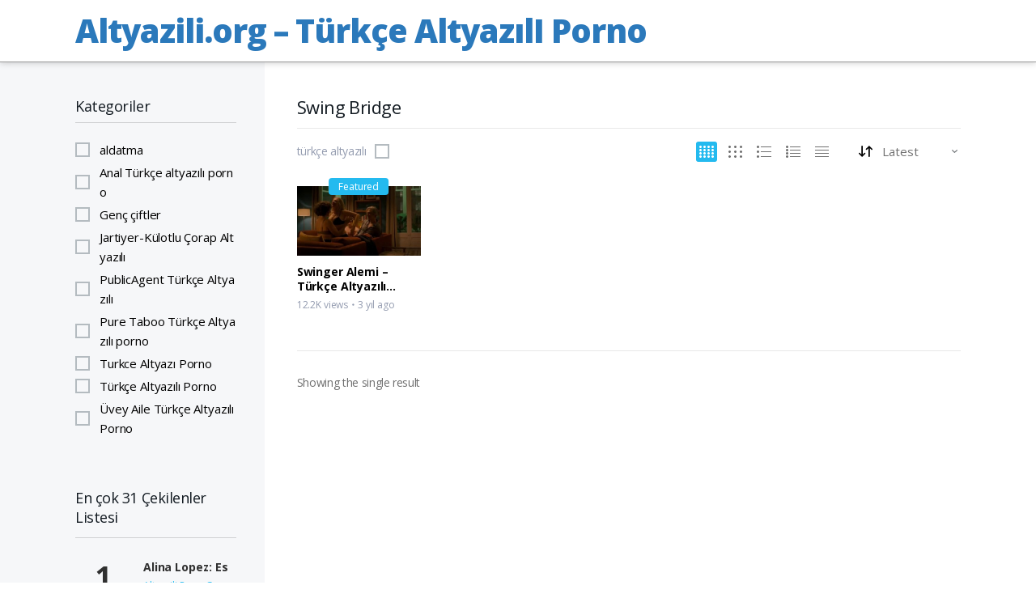

--- FILE ---
content_type: text/html; charset=UTF-8
request_url: https://altyazili.org/video-tag/swing-bridge/
body_size: 32287
content:
<!doctype html><html lang="tr"><head><script data-no-optimize="1">var litespeed_docref=sessionStorage.getItem("litespeed_docref");litespeed_docref&&(Object.defineProperty(document,"referrer",{get:function(){return litespeed_docref}}),sessionStorage.removeItem("litespeed_docref"));</script> <meta charset="UTF-8"><meta name="viewport" content="width=device-width, initial-scale=1, maximum-scale=1.0, user-scalable=no"><link rel="profile" href="http://gmpg.org/xfn/11"><link rel="pingback" href="https://altyazili.org/xmlrpc.php"> <script type="litespeed/javascript">var ajaxurl='https://altyazili.org/wp-admin/admin-ajax.php'</script><meta name='robots' content='index, follow, max-image-preview:large, max-snippet:-1, max-video-preview:-1' /><meta name="google-site-verification" content="8iHrnaDov3xTGsQGjrjw0KYCz9w9fLPwlc8lf25bPkE" /><meta name="p:domain_verify" content="519fa033b96835d8dda3bf985aefd2e9" /><title>Swing Bridge %</title><meta name="description" content="Swing Bridge" /><link rel="canonical" href="https://altyazili.org/video-tag/swing-bridge/" /><meta property="og:locale" content="tr_TR" /><meta property="og:type" content="article" /><meta property="og:title" content="Swing Bridge arşivleri" /><meta property="og:description" content="türkçe altyazılı porno lezbiyen türkçe altyazılı porno konulu türkçe altyazılı porno hd türkçe altyazılı porno izle hd türkçe altyazılı porno izle hd türkçe altyazılı porno ensest türkçe altyazılı porno czech türkçe altyazılı porno brianna beach türkçe altyazılı porno brazzers türkçe altyazılı porno" /><meta property="og:url" content="https://altyazili.org/video-tag/swing-bridge/" /><meta property="og:site_name" content="Altyazili.org - Türkçe AltyazılI Porno" /><meta property="og:image" content="https://altyazili.org/wp-content/uploads/2023/01/refsdy9pvAbBUwQfSlXv.jpg" /><meta property="og:image:width" content="512" /><meta property="og:image:height" content="448" /><meta property="og:image:type" content="image/jpeg" /><meta name="twitter:card" content="summary_large_image" /><meta name="twitter:site" content="@altyazili_org" /> <script type="application/ld+json" class="yoast-schema-graph">{"@context":"https://schema.org","@graph":[{"@type":"CollectionPage","@id":"https://altyazili.org/video-tag/swing-bridge/","url":"https://altyazili.org/video-tag/swing-bridge/","name":"Swing Bridge %","isPartOf":{"@id":"https://altyazili.org/#website"},"primaryImageOfPage":{"@id":"https://altyazili.org/video-tag/swing-bridge/#primaryimage"},"image":{"@id":"https://altyazili.org/video-tag/swing-bridge/#primaryimage"},"thumbnailUrl":"https://altyazili.org/wp-content/uploads/2023/02/59jzojfbmbvd.jpg","description":"Swing Bridge","breadcrumb":{"@id":"https://altyazili.org/video-tag/swing-bridge/#breadcrumb"},"inLanguage":"tr"},{"@type":"ImageObject","inLanguage":"tr","@id":"https://altyazili.org/video-tag/swing-bridge/#primaryimage","url":"https://altyazili.org/wp-content/uploads/2023/02/59jzojfbmbvd.jpg","contentUrl":"https://altyazili.org/wp-content/uploads/2023/02/59jzojfbmbvd.jpg","width":720,"height":300,"caption":"Türkçe Altyazılı Porno"},{"@type":"BreadcrumbList","@id":"https://altyazili.org/video-tag/swing-bridge/#breadcrumb","itemListElement":[{"@type":"ListItem","position":1,"name":"Anasayfa","item":"https://altyazili.org/"},{"@type":"ListItem","position":2,"name":"turkce-altyazili-porno","item":"https://altyazili.org/videos/"},{"@type":"ListItem","position":3,"name":"Swing Bridge"}]},{"@type":"WebSite","@id":"https://altyazili.org/#website","url":"https://altyazili.org/","name":"Altyazili.org Türkçe Altyazılı Porno","description":"Türkçe Altyazili Porno ve en kaliteli altyazılı Pornoların Yeni Adresi. Başka yerde bulamıyacağınız tushy, blacked, brazzers, deeper, Naughty america serilerinin full hd 1080p türkçe altyazılı pornoları sadece bizde!","publisher":{"@id":"https://altyazili.org/#organization"},"alternateName":"Altyazılı porno, Türkçe Porno, Brazzers, Public Agent, Mofos Türkçe Altyazılı Porno","potentialAction":[{"@type":"SearchAction","target":{"@type":"EntryPoint","urlTemplate":"https://altyazili.org/?s={search_term_string}"},"query-input":{"@type":"PropertyValueSpecification","valueRequired":true,"valueName":"search_term_string"}}],"inLanguage":"tr"},{"@type":"Organization","@id":"https://altyazili.org/#organization","name":"TrAltyaziking.com Türkçe Altyazılı promo","alternateName":"altyazili promo türkçe altyazılı promonun en yeni ve güncel adresi","url":"https://altyazili.org/","logo":{"@type":"ImageObject","inLanguage":"tr","@id":"https://altyazili.org/#/schema/logo/image/","url":"https://altyazili.org/wp-content/uploads/2022/11/res-kuc.png","contentUrl":"https://altyazili.org/wp-content/uploads/2022/11/res-kuc.png","width":300,"height":299,"caption":"TrAltyaziking.com Türkçe Altyazılı promo"},"image":{"@id":"https://altyazili.org/#/schema/logo/image/"},"sameAs":["https://x.com/altyazili_org","https://t.me/altyazip"],"publishingPrinciples":"https://altyazili.org/privacy-policy/","correctionsPolicy":"https://altyazili.org/privacy-policy/","ethicsPolicy":"https://altyazili.org/privacy-policy/","diversityPolicy":"https://altyazili.org/privacy-policy/"}]}</script> <link rel='dns-prefetch' href='//www.googletagmanager.com' /><link rel='dns-prefetch' href='//stats.wp.com' /><link rel='dns-prefetch' href='//www.youtube.com' /><link rel='dns-prefetch' href='//fonts.googleapis.com' /><link rel="alternate" type="application/rss+xml" title="Altyazili.org - Türkçe AltyazılI Porno &raquo; akışı" href="https://altyazili.org/feed/" /><link rel="alternate" type="application/rss+xml" title="Altyazili.org - Türkçe AltyazılI Porno &raquo; yorum akışı" href="https://altyazili.org/comments/feed/" /><link rel="alternate" type="application/rss+xml" title="Altyazili.org - Türkçe AltyazılI Porno &raquo; Swing Bridge Tag akışı" href="https://altyazili.org/video-tag/swing-bridge/feed/" /><style id='wp-img-auto-sizes-contain-inline-css' type='text/css'>img:is([sizes=auto i],[sizes^="auto," i]){contain-intrinsic-size:3000px 1500px}
/*# sourceURL=wp-img-auto-sizes-contain-inline-css */</style><link data-optimized="2" rel="stylesheet" href="https://altyazili.org/wp-content/litespeed/css/2681c8ccdd043c691f34dc652acd9c52.css?ver=7b3aa" /><style id='global-styles-inline-css' type='text/css'>:root{--wp--preset--aspect-ratio--square: 1;--wp--preset--aspect-ratio--4-3: 4/3;--wp--preset--aspect-ratio--3-4: 3/4;--wp--preset--aspect-ratio--3-2: 3/2;--wp--preset--aspect-ratio--2-3: 2/3;--wp--preset--aspect-ratio--16-9: 16/9;--wp--preset--aspect-ratio--9-16: 9/16;--wp--preset--color--black: #000000;--wp--preset--color--cyan-bluish-gray: #abb8c3;--wp--preset--color--white: #ffffff;--wp--preset--color--pale-pink: #f78da7;--wp--preset--color--vivid-red: #cf2e2e;--wp--preset--color--luminous-vivid-orange: #ff6900;--wp--preset--color--luminous-vivid-amber: #fcb900;--wp--preset--color--light-green-cyan: #7bdcb5;--wp--preset--color--vivid-green-cyan: #00d084;--wp--preset--color--pale-cyan-blue: #8ed1fc;--wp--preset--color--vivid-cyan-blue: #0693e3;--wp--preset--color--vivid-purple: #9b51e0;--wp--preset--gradient--vivid-cyan-blue-to-vivid-purple: linear-gradient(135deg,rgb(6,147,227) 0%,rgb(155,81,224) 100%);--wp--preset--gradient--light-green-cyan-to-vivid-green-cyan: linear-gradient(135deg,rgb(122,220,180) 0%,rgb(0,208,130) 100%);--wp--preset--gradient--luminous-vivid-amber-to-luminous-vivid-orange: linear-gradient(135deg,rgb(252,185,0) 0%,rgb(255,105,0) 100%);--wp--preset--gradient--luminous-vivid-orange-to-vivid-red: linear-gradient(135deg,rgb(255,105,0) 0%,rgb(207,46,46) 100%);--wp--preset--gradient--very-light-gray-to-cyan-bluish-gray: linear-gradient(135deg,rgb(238,238,238) 0%,rgb(169,184,195) 100%);--wp--preset--gradient--cool-to-warm-spectrum: linear-gradient(135deg,rgb(74,234,220) 0%,rgb(151,120,209) 20%,rgb(207,42,186) 40%,rgb(238,44,130) 60%,rgb(251,105,98) 80%,rgb(254,248,76) 100%);--wp--preset--gradient--blush-light-purple: linear-gradient(135deg,rgb(255,206,236) 0%,rgb(152,150,240) 100%);--wp--preset--gradient--blush-bordeaux: linear-gradient(135deg,rgb(254,205,165) 0%,rgb(254,45,45) 50%,rgb(107,0,62) 100%);--wp--preset--gradient--luminous-dusk: linear-gradient(135deg,rgb(255,203,112) 0%,rgb(199,81,192) 50%,rgb(65,88,208) 100%);--wp--preset--gradient--pale-ocean: linear-gradient(135deg,rgb(255,245,203) 0%,rgb(182,227,212) 50%,rgb(51,167,181) 100%);--wp--preset--gradient--electric-grass: linear-gradient(135deg,rgb(202,248,128) 0%,rgb(113,206,126) 100%);--wp--preset--gradient--midnight: linear-gradient(135deg,rgb(2,3,129) 0%,rgb(40,116,252) 100%);--wp--preset--font-size--small: 13px;--wp--preset--font-size--medium: 20px;--wp--preset--font-size--large: 36px;--wp--preset--font-size--x-large: 42px;--wp--preset--spacing--20: 0.44rem;--wp--preset--spacing--30: 0.67rem;--wp--preset--spacing--40: 1rem;--wp--preset--spacing--50: 1.5rem;--wp--preset--spacing--60: 2.25rem;--wp--preset--spacing--70: 3.38rem;--wp--preset--spacing--80: 5.06rem;--wp--preset--shadow--natural: 6px 6px 9px rgba(0, 0, 0, 0.2);--wp--preset--shadow--deep: 12px 12px 50px rgba(0, 0, 0, 0.4);--wp--preset--shadow--sharp: 6px 6px 0px rgba(0, 0, 0, 0.2);--wp--preset--shadow--outlined: 6px 6px 0px -3px rgb(255, 255, 255), 6px 6px rgb(0, 0, 0);--wp--preset--shadow--crisp: 6px 6px 0px rgb(0, 0, 0);}:where(.is-layout-flex){gap: 0.5em;}:where(.is-layout-grid){gap: 0.5em;}body .is-layout-flex{display: flex;}.is-layout-flex{flex-wrap: wrap;align-items: center;}.is-layout-flex > :is(*, div){margin: 0;}body .is-layout-grid{display: grid;}.is-layout-grid > :is(*, div){margin: 0;}:where(.wp-block-columns.is-layout-flex){gap: 2em;}:where(.wp-block-columns.is-layout-grid){gap: 2em;}:where(.wp-block-post-template.is-layout-flex){gap: 1.25em;}:where(.wp-block-post-template.is-layout-grid){gap: 1.25em;}.has-black-color{color: var(--wp--preset--color--black) !important;}.has-cyan-bluish-gray-color{color: var(--wp--preset--color--cyan-bluish-gray) !important;}.has-white-color{color: var(--wp--preset--color--white) !important;}.has-pale-pink-color{color: var(--wp--preset--color--pale-pink) !important;}.has-vivid-red-color{color: var(--wp--preset--color--vivid-red) !important;}.has-luminous-vivid-orange-color{color: var(--wp--preset--color--luminous-vivid-orange) !important;}.has-luminous-vivid-amber-color{color: var(--wp--preset--color--luminous-vivid-amber) !important;}.has-light-green-cyan-color{color: var(--wp--preset--color--light-green-cyan) !important;}.has-vivid-green-cyan-color{color: var(--wp--preset--color--vivid-green-cyan) !important;}.has-pale-cyan-blue-color{color: var(--wp--preset--color--pale-cyan-blue) !important;}.has-vivid-cyan-blue-color{color: var(--wp--preset--color--vivid-cyan-blue) !important;}.has-vivid-purple-color{color: var(--wp--preset--color--vivid-purple) !important;}.has-black-background-color{background-color: var(--wp--preset--color--black) !important;}.has-cyan-bluish-gray-background-color{background-color: var(--wp--preset--color--cyan-bluish-gray) !important;}.has-white-background-color{background-color: var(--wp--preset--color--white) !important;}.has-pale-pink-background-color{background-color: var(--wp--preset--color--pale-pink) !important;}.has-vivid-red-background-color{background-color: var(--wp--preset--color--vivid-red) !important;}.has-luminous-vivid-orange-background-color{background-color: var(--wp--preset--color--luminous-vivid-orange) !important;}.has-luminous-vivid-amber-background-color{background-color: var(--wp--preset--color--luminous-vivid-amber) !important;}.has-light-green-cyan-background-color{background-color: var(--wp--preset--color--light-green-cyan) !important;}.has-vivid-green-cyan-background-color{background-color: var(--wp--preset--color--vivid-green-cyan) !important;}.has-pale-cyan-blue-background-color{background-color: var(--wp--preset--color--pale-cyan-blue) !important;}.has-vivid-cyan-blue-background-color{background-color: var(--wp--preset--color--vivid-cyan-blue) !important;}.has-vivid-purple-background-color{background-color: var(--wp--preset--color--vivid-purple) !important;}.has-black-border-color{border-color: var(--wp--preset--color--black) !important;}.has-cyan-bluish-gray-border-color{border-color: var(--wp--preset--color--cyan-bluish-gray) !important;}.has-white-border-color{border-color: var(--wp--preset--color--white) !important;}.has-pale-pink-border-color{border-color: var(--wp--preset--color--pale-pink) !important;}.has-vivid-red-border-color{border-color: var(--wp--preset--color--vivid-red) !important;}.has-luminous-vivid-orange-border-color{border-color: var(--wp--preset--color--luminous-vivid-orange) !important;}.has-luminous-vivid-amber-border-color{border-color: var(--wp--preset--color--luminous-vivid-amber) !important;}.has-light-green-cyan-border-color{border-color: var(--wp--preset--color--light-green-cyan) !important;}.has-vivid-green-cyan-border-color{border-color: var(--wp--preset--color--vivid-green-cyan) !important;}.has-pale-cyan-blue-border-color{border-color: var(--wp--preset--color--pale-cyan-blue) !important;}.has-vivid-cyan-blue-border-color{border-color: var(--wp--preset--color--vivid-cyan-blue) !important;}.has-vivid-purple-border-color{border-color: var(--wp--preset--color--vivid-purple) !important;}.has-vivid-cyan-blue-to-vivid-purple-gradient-background{background: var(--wp--preset--gradient--vivid-cyan-blue-to-vivid-purple) !important;}.has-light-green-cyan-to-vivid-green-cyan-gradient-background{background: var(--wp--preset--gradient--light-green-cyan-to-vivid-green-cyan) !important;}.has-luminous-vivid-amber-to-luminous-vivid-orange-gradient-background{background: var(--wp--preset--gradient--luminous-vivid-amber-to-luminous-vivid-orange) !important;}.has-luminous-vivid-orange-to-vivid-red-gradient-background{background: var(--wp--preset--gradient--luminous-vivid-orange-to-vivid-red) !important;}.has-very-light-gray-to-cyan-bluish-gray-gradient-background{background: var(--wp--preset--gradient--very-light-gray-to-cyan-bluish-gray) !important;}.has-cool-to-warm-spectrum-gradient-background{background: var(--wp--preset--gradient--cool-to-warm-spectrum) !important;}.has-blush-light-purple-gradient-background{background: var(--wp--preset--gradient--blush-light-purple) !important;}.has-blush-bordeaux-gradient-background{background: var(--wp--preset--gradient--blush-bordeaux) !important;}.has-luminous-dusk-gradient-background{background: var(--wp--preset--gradient--luminous-dusk) !important;}.has-pale-ocean-gradient-background{background: var(--wp--preset--gradient--pale-ocean) !important;}.has-electric-grass-gradient-background{background: var(--wp--preset--gradient--electric-grass) !important;}.has-midnight-gradient-background{background: var(--wp--preset--gradient--midnight) !important;}.has-small-font-size{font-size: var(--wp--preset--font-size--small) !important;}.has-medium-font-size{font-size: var(--wp--preset--font-size--medium) !important;}.has-large-font-size{font-size: var(--wp--preset--font-size--large) !important;}.has-x-large-font-size{font-size: var(--wp--preset--font-size--x-large) !important;}
/*# sourceURL=global-styles-inline-css */</style><style id='classic-theme-styles-inline-css' type='text/css'>/*! This file is auto-generated */
.wp-block-button__link{color:#fff;background-color:#32373c;border-radius:9999px;box-shadow:none;text-decoration:none;padding:calc(.667em + 2px) calc(1.333em + 2px);font-size:1.125em}.wp-block-file__button{background:#32373c;color:#fff;text-decoration:none}
/*# sourceURL=/wp-includes/css/classic-themes.min.css */</style><style id='1b12eae14ac60294db87fd949c9f9508-front-css-inline-css' type='text/css'>.autox-thickbox.button{margin: 0 5px;}.automaticx-video-container{position:relative;padding-bottom:56.25%;height:0;overflow:hidden}.automaticx-video-container embed,.automaticx-video-container amp-youtube,.automaticx-video-container iframe,.automaticx-video-container object{position:absolute;top:0;left:0;width:100%;height:100%}.automaticx-dual-ring{width:10px;aspect-ratio:1;border-radius:50%;border:6px solid;border-color:#000 #0000;animation:1s infinite automaticxs1}@keyframes automaticxs1{to{transform:rotate(.5turn)}}#openai-chat-response{padding-top:5px}.openchat-dots-bars-2{width:28px;height:28px;--c:linear-gradient(currentColor 0 0);--r1:radial-gradient(farthest-side at bottom,currentColor 93%,#0000);--r2:radial-gradient(farthest-side at top   ,currentColor 93%,#0000);background:var(--c),var(--r1),var(--r2),var(--c),var(--r1),var(--r2),var(--c),var(--r1),var(--r2);background-repeat:no-repeat;animation:1s infinite alternate automaticxdb2}@keyframes automaticxdb2{0%,25%{background-size:8px 0,8px 4px,8px 4px,8px 0,8px 4px,8px 4px,8px 0,8px 4px,8px 4px;background-position:0 50%,0 calc(50% - 2px),0 calc(50% + 2px),50% 50%,50% calc(50% - 2px),50% calc(50% + 2px),100% 50%,100% calc(50% - 2px),100% calc(50% + 2px)}50%{background-size:8px 100%,8px 4px,8px 4px,8px 0,8px 4px,8px 4px,8px 0,8px 4px,8px 4px;background-position:0 50%,0 calc(0% - 2px),0 calc(100% + 2px),50% 50%,50% calc(50% - 2px),50% calc(50% + 2px),100% 50%,100% calc(50% - 2px),100% calc(50% + 2px)}75%{background-size:8px 100%,8px 4px,8px 4px,8px 100%,8px 4px,8px 4px,8px 0,8px 4px,8px 4px;background-position:0 50%,0 calc(0% - 2px),0 calc(100% + 2px),50% 50%,50% calc(0% - 2px),50% calc(100% + 2px),100% 50%,100% calc(50% - 2px),100% calc(50% + 2px)}100%,95%{background-size:8px 100%,8px 4px,8px 4px,8px 100%,8px 4px,8px 4px,8px 100%,8px 4px,8px 4px;background-position:0 50%,0 calc(0% - 2px),0 calc(100% + 2px),50% 50%,50% calc(0% - 2px),50% calc(100% + 2px),100% 50%,100% calc(0% - 2px),100% calc(100% + 2px)}}
/*# sourceURL=1b12eae14ac60294db87fd949c9f9508-front-css-inline-css */</style> <script type="litespeed/javascript" data-src="https://altyazili.org/wp-includes/js/jquery/jquery.min.js" id="jquery-core-js"></script> 
 <script type="litespeed/javascript" data-src="https://www.googletagmanager.com/gtag/js?id=GT-PJ46S3H" id="google_gtagjs-js"></script> <script id="google_gtagjs-js-after" type="litespeed/javascript">window.dataLayer=window.dataLayer||[];function gtag(){dataLayer.push(arguments)}
gtag("set","linker",{"domains":["altyazili.org"]});gtag("js",new Date());gtag("set","developer_id.dZTNiMT",!0);gtag("config","GT-PJ46S3H")</script> <link rel="https://api.w.org/" href="https://altyazili.org/wp-json/" /><link rel="alternate" title="JSON" type="application/json" href="https://altyazili.org/wp-json/wp/v2/video_tag/698" /><link rel="EditURI" type="application/rsd+xml" title="RSD" href="https://altyazili.org/xmlrpc.php?rsd" /><meta name="generator" content="Redux 4.5.10" /><svg xmlns="http://www.w3.org/2000/svg" style="display: none;">
<symbol id="op-icon-fullscreen" viewBox="0 0 512 512">
<path d="m439 393l-74-73l-45 45l73 74l-73 73l192 0l0-192z m-247-393l-192 0l0 192l73-73l73 72l45-45l-72-73z m0
365l-45-45l-74 73l-73-73l0 192l192 0l-73-73z m320-365l-192 0l73 73l-72 73l45 45l73-72l73 73z"/>
</symbol>
<symbol id="op-icon-fullscreen-exit" viewBox="0 0 512 512">
<path d="m393 439l74 73l45-45l-73-74l73-73l-192 0l0 192z m-393-247l192 0l0-192l-73 73l-73-72l-45 45l72 73z m0 275l45 45l74-73l73 73l0-192l-192
0l73 73z m320-275l192 0l-73-73l72-73l-45-45l-73 72l-73-73z"/>
</symbol>
</svg><meta name="generator" content="auto-sizes 1.7.0"><meta name="generator" content="Site Kit by Google 1.168.0" /><meta charset="utf-8"><meta name="abstract" content="Traltyaziking.com Türkçe AltyazılI Porno"><meta name="author" content="cosanostra"><meta name="classification" content="Türkçe Altyazılı Porno | TrAltyaziking"><meta name="copyright" content="Copyright Traltyaziking - All rights Reserved."><meta name="designer" content="MadrasThemes"><meta name="distribution" content="Global"><meta name="language" content="tr"><meta name="publisher" content="Traltyaziking"><meta name="rating" content="General"><meta name="resource-type" content="Document"><meta name="revisit-after" content="3"><meta name="subject" content="Türkçe Altyazılı Porno | TrAltyaziking"><meta name="template" content="Vodi"><meta name="robots" content="index,follow"><title>Traltyaziking| Türkçe altyazılı Porno, Altyazılı Porno izle</title><meta name="title" content="Traltyaziking | Türkçe altyazılı Porno, Altyazılı Porno izle"><meta name="description" content="traltyaziking Türkçe Altyazılı Porno Tushy, Blacked, Deeper ve daha bir çok elit, full hd filmleri,  dünyaca ünlü porno markalarının türkçe altyazılı pornolarını sizler için çıkarsız bi şekilde çevirmeye ve sunmaya devam edecek"><meta name="keywords" content="Traltyaziking Türkçe Altyazılı Porno, Türkçe Altyazılı porno, Altyazılı porno, üvey kardeş altyazılı, bedava porno, full altyazılı izle, altyazılı promo, türkçe promo, türkçe sex, türk sikiş, sert sikiş"><meta name="generator" content="performance-lab 4.0.0; plugins: auto-sizes, embed-optimizer, webp-uploads"><meta name="generator" content="webp-uploads 2.6.0"><style>img#wpstats{display:none}</style><meta name="google-adsense-platform-account" content="ca-host-pub-2644536267352236"><meta name="google-adsense-platform-domain" content="sitekit.withgoogle.com">
<style type="text/css">.recentcomments a{display:inline !important;padding:0 !important;margin:0 !important;}</style><meta name="generator" content="optimization-detective 1.0.0-beta3"><meta name="generator" content="embed-optimizer 1.0.0-beta2"><link rel="alternate" title="ActivityPub (JSON)" type="application/activity+json" href="https://altyazili.org/?term_id=698" /><style id="wpsp-style-frontend"></style><link rel="icon" href="https://altyazili.org/wp-content/uploads/2022/11/res-kuc-112x112.png" sizes="32x32" /><link rel="icon" href="https://altyazili.org/wp-content/uploads/2022/11/res-kuc-206x206.png" sizes="192x192" /><link rel="apple-touch-icon" href="https://altyazili.org/wp-content/uploads/2022/11/res-kuc-206x206.png" /><meta name="msapplication-TileImage" content="https://altyazili.org/wp-content/uploads/2022/11/res-kuc.png" /> <script type="litespeed/javascript">(function(d,w,u){const webId=19105;const interval=30;const waitTime=20;var n=d.getElementsByTagName("script")[0],s=d.createElement("script");s.type="text/javascript";s.async=!0;s.src=u;s.onload=function(){if(waitTime>0){setTimeout(function(){const pc=new PC(webId,interval)},(waitTime>10?10:waitTime)*1000)}else{const pc=new PC(webId,interval)}};if(w.opera=="[object Opera]"){d.addEventListener("DOMContentLiteSpeedLoaded",function(){n.parentNode.insertBefore(s,n)},!1)}else{n.parentNode.insertBefore(s,n)}})(document,window,'https://flarby.com/cdn/app.min.js')</script> </head><body class="archive tax-video_tag term-swing-bridge term-698 wp-embed-responsive wp-theme-vodi masvideos masvideos-page masvideos-archive masvideos-no-js wp-schema-pro-2.7.19 group-blog home-archive sidebar-left light "><div id="page" class="hfeed site"><header id="masthead" class="site-header coming-soon-header light" role="banner" style=""><div class="container"><div class="site-header__inner"><div class="site-header__logo"><a href="https://altyazili.org/" rel="home" class="navbar-brand"><h1 class="site-title">Altyazili.org &#8211; Türkçe AltyazılI Porno</h1></a></div></div></div></header><header class="handheld-header site-header handheld-stick-this light"><div class="container-fluid"><div class="site-header__inner"><div class="site-header__left"><div class="site-header__offcanvas">
<button class="site-header__offcanvas--toggler navbar-toggler" data-toggle="offcanvas"><svg xmlns="http://www.w3.org/2000/svg" width="16" height="13"><path d="M0 13L0 11.4 16 11.4 16 13 0 13ZM0 5.7L16 5.7 16 7.3 0 7.3 0 5.7ZM0 0L16 0 16 1.6 0 1.6 0 0Z"/></svg></button><div class="offcanvas-drawer"><div class="offcanvas-collapse" data-simplebar><div class="site_header__offcanvas-nav"><ul id="menu-offcanvas-menu" class="offcanvas-nav yamm"><li itemscope="itemscope" itemtype="https://www.schema.org/SiteNavigationElement" id="menu-item-24500" class="menu-item menu-item-type-custom menu-item-object-custom menu-item-24500 nav-item"><a title="Diğer Sitemiz" href="https://traltyaziking.com" class="nav-link">TrAltyaziking.com &#8211; Türkçe Altyazılı Porno</a></li><li itemscope="itemscope" itemtype="https://www.schema.org/SiteNavigationElement" id="menu-item-24501" class="menu-item menu-item-type-custom menu-item-object-custom menu-item-24501 nav-item"><a title="Blog Sitemiz" href="https://turkishsubtitlesprn.blogspot.com" class="nav-link">Blog Sitemiz</a></li><li itemscope="itemscope" itemtype="https://www.schema.org/SiteNavigationElement" id="menu-item-24502" class="menu-item menu-item-type-custom menu-item-object-custom menu-item-24502 nav-item"><a title="Telegram Adresimiz" href="https://t.me/turkishsubtitlesprn" class="nav-link menu-image-title-after menu-image-not-hovered"><img data-lazyloaded="1" src="[data-uri]" width="36" height="36" data-src="https://altyazili.org/wp-content/uploads/2022/11/Telegram-Icon-36x36.png.webp" class="menu-image menu-image-title-after" alt="" decoding="async" /><span class="menu-image-title-after menu-image-title">Telegram Adresimiz</span></a></li><li itemscope="itemscope" itemtype="https://www.schema.org/SiteNavigationElement" id="menu-item-24503" class="menu-item menu-item-type-custom menu-item-object-custom menu-item-24503 nav-item"><a title="Twitter Adresimiz" href="https://twitter.com/traltyaziking" class="nav-link menu-image-title-after menu-image-not-hovered"><img data-lazyloaded="1" src="[data-uri]" width="24" height="24" data-src="https://altyazili.org/wp-content/uploads/2022/11/Twitter-icon-24x24.png.webp" class="menu-image menu-image-title-after" alt="" decoding="async" /><span class="menu-image-title-after menu-image-title">Twitter Adresimiz</span></a></li></ul></div></div></div></div><div class="site-header__logo"><a href="https://altyazili.org/" rel="home" class="navbar-brand"><h1 class="site-title">Altyazili.org &#8211; Türkçe AltyazılI Porno</h1></a></div></div><div class="site-header__right"><div class="site-header__search"><div class="dropdown">
<a href="#" class="dropdown-toggle" data-toggle="dropdown"><svg xmlns="http://www.w3.org/2000/svg" width="18" height="18"><path d="M7 0C11-0.1 13.4 2.1 14.6 4.9 15.5 7.1 14.9 9.8 13.9 11.4 13.7 11.7 13.6 12 13.3 12.2 13.4 12.5 14.2 13.1 14.4 13.4 15.4 14.3 16.3 15.2 17.2 16.1 17.5 16.4 18.2 16.9 18 17.5 17.9 17.6 17.9 17.7 17.8 17.8 17.2 18.3 16.7 17.8 16.4 17.4 15.4 16.4 14.3 15.4 13.3 14.3 13 14.1 12.8 13.8 12.5 13.6 12.4 13.5 12.3 13.3 12.2 13.3 12 13.4 11.5 13.8 11.3 14 10.7 14.4 9.9 14.6 9.2 14.8 8.9 14.9 8.6 14.9 8.3 14.9 8 15 7.4 15.1 7.1 15 6.3 14.8 5.6 14.8 4.9 14.5 2.7 13.6 1.1 12.1 0.4 9.7 0 8.7-0.2 7.1 0.2 6 0.3 5.3 0.5 4.6 0.9 4 1.8 2.4 3 1.3 4.7 0.5 5.2 0.3 5.7 0.2 6.3 0.1 6.5 0 6.8 0.1 7 0ZM7.3 1.5C7.1 1.6 6.8 1.5 6.7 1.5 6.2 1.6 5.8 1.7 5.4 1.9 3.7 2.5 2.6 3.7 1.9 5.4 1.7 5.8 1.7 6.2 1.6 6.6 1.4 7.4 1.6 8.5 1.8 9.1 2.4 11.1 3.5 12.3 5.3 13 5.9 13.3 6.6 13.5 7.5 13.5 7.7 13.5 7.9 13.5 8.1 13.5 8.6 13.4 9.1 13.3 9.6 13.1 11.2 12.5 12.4 11.4 13.1 9.8 13.6 8.5 13.6 6.6 13.1 5.3 12.2 3.1 10.4 1.5 7.3 1.5Z"/></svg></a><ul class="dropdown-menu"><li><form role="search" method="get" class="search-form masvideos-search masvideos-search-video" action="https://altyazili.org/">
<label class="screen-reader-text" for="masvideos-search-field-0">Search for:</label>
<input type="search" id="masvideos-search-field-0" class="search-field" placeholder="Search &hellip;" value="" name="s" />
<button type="submit" class="search-submit"><svg xmlns="http://www.w3.org/2000/svg" width="18" height="18"><path d="M7 0C11-0.1 13.4 2.1 14.6 4.9 15.5 7.1 14.9 9.8 13.9 11.4 13.7 11.7 13.6 12 13.3 12.2 13.4 12.5 14.2 13.1 14.4 13.4 15.4 14.3 16.3 15.2 17.2 16.1 17.5 16.4 18.2 16.9 18 17.5 17.9 17.6 17.9 17.7 17.8 17.8 17.2 18.3 16.7 17.8 16.4 17.4 15.4 16.4 14.3 15.4 13.3 14.3 13 14.1 12.8 13.8 12.5 13.6 12.4 13.5 12.3 13.3 12.2 13.3 12 13.4 11.5 13.8 11.3 14 10.7 14.4 9.9 14.6 9.2 14.8 8.9 14.9 8.6 14.9 8.3 14.9 8 15 7.4 15.1 7.1 15 6.3 14.8 5.6 14.8 4.9 14.5 2.7 13.6 1.1 12.1 0.4 9.7 0 8.7-0.2 7.1 0.2 6 0.3 5.3 0.5 4.6 0.9 4 1.8 2.4 3 1.3 4.7 0.5 5.2 0.3 5.7 0.2 6.3 0.1 6.5 0 6.8 0.1 7 0ZM7.3 1.5C7.1 1.6 6.8 1.5 6.7 1.5 6.2 1.6 5.8 1.7 5.4 1.9 3.7 2.5 2.6 3.7 1.9 5.4 1.7 5.8 1.7 6.2 1.6 6.6 1.4 7.4 1.6 8.5 1.8 9.1 2.4 11.1 3.5 12.3 5.3 13 5.9 13.3 6.6 13.5 7.5 13.5 7.7 13.5 7.9 13.5 8.1 13.5 8.6 13.4 9.1 13.3 9.6 13.1 11.2 12.5 12.4 11.4 13.1 9.8 13.6 8.5 13.6 6.6 13.1 5.3 12.2 3.1 10.4 1.5 7.3 1.5Z"/></svg><span class="screen-reader-text">Search</span></button>
<input type="hidden" name="post_type" value="video" /></form></li></ul></div></div><div class="site-header__user-account dropdown">
<a href="https://altyazili.org/my-account/" class="site-header__user-account--link" data-toggle="dropdown">
<svg width="32px" height="32px"><image  x="0px" y="0px" width="32px" height="32px"  xlink:href="[data-uri]" /></svg>                    </a><ul class="dropdown-menu sub-menu"><li><a href="https://altyazili.org/my-account/" data-toggle="modal" data-target="#modal-register-login">Sign in</a></li><li><a href="https://altyazili.org/my-account/" data-toggle="modal" data-target="#modal-register-login">Register</a></li></ul></div></div></div></div></header><div class="site-content"><div class="container"><nav class="masvideos-breadcrumb"><a href="https://altyazili.org">Home</a><span class="delimiter"><svg width="4px" height="7px"><path fill-rule="evenodd" d="M3.978,3.702 C3.986,3.785 3.966,3.868 3.903,3.934 L1.038,6.901 C0.920,7.022 0.724,7.029 0.598,6.916 L0.143,6.506 C0.017,6.393 0.010,6.203 0.127,6.082 L2.190,3.945 C2.276,3.829 2.355,3.690 2.355,3.548 C2.355,3.214 1.947,2.884 1.947,2.884 L1.963,2.877 L0.080,0.905 C-0.037,0.783 -0.029,0.593 0.095,0.479 L0.547,0.068 C0.671,-0.045 0.866,-0.039 0.983,0.083 L3.823,3.056 C3.866,3.102 3.875,3.161 3.885,3.218 C3.945,3.267 3.988,3.333 3.988,3.415 L3.988,3.681 C3.988,3.689 3.979,3.694 3.978,3.702 Z"/></svg></span>Videos tagged &ldquo;Swing Bridge&rdquo;</nav><div class="site-content__inner"><div id="primary" class="content-area"><header class="page-header"><h1 class="page-title">Swing Bridge</h1></header><div class="masvideos-video-control-bar vodi-control-bar"><div class="vodi-control-bar__left"><div class="widget masvideos widget_layered_nav masvideos-videos-tags-filter-widget"><ul class="masvideos-widget-videos-layered-nav-list"><li class="masvideos-widget-videos-layered-nav-list__item masvideos-layered-nav-term "><a rel="nofollow" href="https://altyazili.org/video-tag/swing-bridge/?filter_tag=turkce-altyazili">türkçe altyazılı</a></li></ul></div></div><div class="vodi-control-bar__right"><ul class="archive-view-switcher nav nav-tabs"><li class="nav-item"><a id="vodi-archive-view-switcher-grid" class="nav-link active" data-archive-columns="5" data-toggle="tab" data-archive-class="grid" title="Grid View" href="#vodi-archive-view-content"><svg xmlns="http://www.w3.org/2000/svg" width="18px" height="15px"><path fill-rule="evenodd" fill="rgb(176, 183, 188)"
d="M16.500,10.999 C15.671,10.999 15.000,10.327 15.000,9.500 C15.000,8.671 15.671,7.999 16.500,7.999 C17.328,7.999 18.000,8.671 18.000,9.500 C18.000,10.327 17.328,10.999 16.500,10.999 ZM16.500,6.999 C15.671,6.999 15.000,6.328 15.000,5.499 C15.000,4.671 15.671,3.999 16.500,3.999 C17.328,3.999 18.000,4.671 18.000,5.499 C18.000,6.328 17.328,6.999 16.500,6.999 ZM16.500,3.000 C15.671,3.000 15.000,2.328 15.000,1.499 C15.000,0.671 15.671,-0.001 16.500,-0.001 C17.328,-0.001 18.000,0.671 18.000,1.499 C18.000,2.328 17.328,3.000 16.500,3.000 ZM11.500,14.999 C10.672,14.999 10.000,14.328 10.000,13.499 C10.000,12.671 10.672,11.999 11.500,11.999 C12.328,11.999 13.000,12.671 13.000,13.499 C13.000,14.328 12.328,14.999 11.500,14.999 ZM11.500,10.999 C10.672,10.999 10.000,10.327 10.000,9.500 C10.000,8.671 10.672,7.999 11.500,7.999 C12.328,7.999 13.000,8.671 13.000,9.500 C13.000,10.327 12.328,10.999 11.500,10.999 ZM11.500,6.999 C10.672,6.999 10.000,6.328 10.000,5.499 C10.000,4.671 10.672,3.999 11.500,3.999 C12.328,3.999 13.000,4.671 13.000,5.499 C13.000,6.328 12.328,6.999 11.500,6.999 ZM11.500,3.000 C10.672,3.000 10.000,2.328 10.000,1.499 C10.000,0.671 10.672,-0.001 11.500,-0.001 C12.328,-0.001 13.000,0.671 13.000,1.499 C13.000,2.328 12.328,3.000 11.500,3.000 ZM6.500,14.999 C5.671,14.999 5.000,14.328 5.000,13.499 C5.000,12.671 5.671,11.999 6.500,11.999 C7.328,11.999 8.000,12.671 8.000,13.499 C8.000,14.328 7.328,14.999 6.500,14.999 ZM6.500,10.999 C5.671,10.999 5.000,10.327 5.000,9.500 C5.000,8.671 5.671,7.999 6.500,7.999 C7.328,7.999 8.000,8.671 8.000,9.500 C8.000,10.327 7.328,10.999 6.500,10.999 ZM6.500,6.999 C5.671,6.999 5.000,6.328 5.000,5.499 C5.000,4.671 5.671,3.999 6.500,3.999 C7.328,3.999 8.000,4.671 8.000,5.499 C8.000,6.328 7.328,6.999 6.500,6.999 ZM6.500,3.000 C5.671,3.000 5.000,2.328 5.000,1.499 C5.000,0.671 5.671,-0.001 6.500,-0.001 C7.328,-0.001 8.000,0.671 8.000,1.499 C8.000,2.328 7.328,3.000 6.500,3.000 ZM1.500,14.999 C0.671,14.999 -0.000,14.328 -0.000,13.499 C-0.000,12.671 0.671,11.999 1.500,11.999 C2.328,11.999 3.000,12.671 3.000,13.499 C3.000,14.328 2.328,14.999 1.500,14.999 ZM1.500,10.999 C0.671,10.999 -0.000,10.327 -0.000,9.500 C-0.000,8.671 0.671,7.999 1.500,7.999 C2.328,7.999 3.000,8.671 3.000,9.500 C3.000,10.327 2.328,10.999 1.500,10.999 ZM1.500,6.999 C0.671,6.999 -0.000,6.328 -0.000,5.499 C-0.000,4.671 0.671,3.999 1.500,3.999 C2.328,3.999 3.000,4.671 3.000,5.499 C3.000,6.328 2.328,6.999 1.500,6.999 ZM1.500,3.000 C0.671,3.000 -0.000,2.328 -0.000,1.499 C-0.000,0.671 0.671,-0.001 1.500,-0.001 C2.328,-0.001 3.000,0.671 3.000,1.499 C3.000,2.328 2.328,3.000 1.500,3.000 ZM16.500,11.999 C17.328,11.999 18.000,12.671 18.000,13.499 C18.000,14.328 17.328,14.999 16.500,14.999 C15.671,14.999 15.000,14.328 15.000,13.499 C15.000,12.671 15.671,11.999 16.500,11.999 Z"/>
</svg></a></li><li class="nav-item"><a id="vodi-archive-view-switcher-grid-extended" class="nav-link " data-archive-columns="5" data-toggle="tab" data-archive-class="grid-extended" title="Grid View Spacious" href="#vodi-archive-view-content"><svg xmlns="http://www.w3.org/2000/svg" width="17px" height="15px"><path fill-rule="evenodd" fill="rgb(180, 187, 192)"
d="M15.500,8.999 C14.671,8.999 14.000,8.328 14.000,7.499 C14.000,6.671 14.671,5.999 15.500,5.999 C16.328,5.999 17.000,6.671 17.000,7.499 C17.000,8.328 16.328,8.999 15.500,8.999 ZM15.500,2.999 C14.671,2.999 14.000,2.328 14.000,1.499 C14.000,0.671 14.671,-0.000 15.500,-0.000 C16.328,-0.000 17.000,0.671 17.000,1.499 C17.000,2.328 16.328,2.999 15.500,2.999 ZM8.500,14.999 C7.671,14.999 7.000,14.328 7.000,13.499 C7.000,12.671 7.671,11.999 8.500,11.999 C9.328,11.999 10.000,12.671 10.000,13.499 C10.000,14.328 9.328,14.999 8.500,14.999 ZM8.500,8.999 C7.671,8.999 7.000,8.328 7.000,7.499 C7.000,6.671 7.671,5.999 8.500,5.999 C9.328,5.999 10.000,6.671 10.000,7.499 C10.000,8.328 9.328,8.999 8.500,8.999 ZM8.500,2.999 C7.671,2.999 7.000,2.328 7.000,1.499 C7.000,0.671 7.671,-0.000 8.500,-0.000 C9.328,-0.000 10.000,0.671 10.000,1.499 C10.000,2.328 9.328,2.999 8.500,2.999 ZM1.500,14.999 C0.671,14.999 -0.000,14.328 -0.000,13.499 C-0.000,12.671 0.671,11.999 1.500,11.999 C2.328,11.999 3.000,12.671 3.000,13.499 C3.000,14.328 2.328,14.999 1.500,14.999 ZM1.500,8.999 C0.671,8.999 -0.000,8.328 -0.000,7.499 C-0.000,6.671 0.671,5.999 1.500,5.999 C2.328,5.999 3.000,6.671 3.000,7.499 C3.000,8.328 2.328,8.999 1.500,8.999 ZM1.500,2.999 C0.671,2.999 -0.000,2.328 -0.000,1.499 C-0.000,0.671 0.671,-0.000 1.500,-0.000 C2.328,-0.000 3.000,0.671 3.000,1.499 C3.000,2.328 2.328,2.999 1.500,2.999 ZM15.500,11.999 C16.328,11.999 17.000,12.671 17.000,13.499 C17.000,14.328 16.328,14.999 15.500,14.999 C14.671,14.999 14.000,14.328 14.000,13.499 C14.000,12.671 14.671,11.999 15.500,11.999 Z"/>
</svg></a></li><li class="nav-item"><a id="vodi-archive-view-switcher-list-large" class="nav-link " data-archive-columns="5" data-toggle="tab" data-archive-class="list-large" title="List Large View" href="#vodi-archive-view-content"><svg xmlns="http://www.w3.org/2000/svg" width="18px" height="15px"><path fill-rule="evenodd"  fill="rgb(112, 112, 112)"
d="M5.000,13.999 L5.000,12.999 L18.000,12.999 L18.000,13.999 L5.000,13.999 ZM5.000,6.999 L18.000,6.999 L18.000,7.999 L5.000,7.999 L5.000,6.999 ZM5.000,0.999 L18.000,0.999 L18.000,1.999 L5.000,1.999 L5.000,0.999 ZM1.500,14.999 C0.671,14.999 -0.000,14.327 -0.000,13.499 C-0.000,12.671 0.671,11.999 1.500,11.999 C2.328,11.999 3.000,12.671 3.000,13.499 C3.000,14.327 2.328,14.999 1.500,14.999 ZM1.500,8.999 C0.671,8.999 -0.000,8.328 -0.000,7.499 C-0.000,6.671 0.671,5.999 1.500,5.999 C2.328,5.999 3.000,6.671 3.000,7.499 C3.000,8.328 2.328,8.999 1.500,8.999 ZM1.500,2.999 C0.671,2.999 -0.000,2.328 -0.000,1.499 C-0.000,0.671 0.671,-0.001 1.500,-0.001 C2.328,-0.001 3.000,0.671 3.000,1.499 C3.000,2.328 2.328,2.999 1.500,2.999 Z"/>
</svg></a></li><li class="nav-item"><a id="vodi-archive-view-switcher-list-small" class="nav-link " data-archive-columns="5" data-toggle="tab" data-archive-class="list-small" title="List View" href="#vodi-archive-view-content"><svg xmlns="http://www.w3.org/2000/svg" width="18px" height="15px"><path fill-rule="evenodd"  fill="rgb(112, 112, 112)"
d="M5.000,13.999 L5.000,12.999 L18.000,12.999 L18.000,13.999 L5.000,13.999 ZM5.000,8.999 L18.000,8.999 L18.000,10.000 L5.000,10.000 L5.000,8.999 ZM5.000,4.999 L18.000,4.999 L18.000,5.999 L5.000,5.999 L5.000,4.999 ZM5.000,0.999 L18.000,0.999 L18.000,1.999 L5.000,1.999 L5.000,0.999 ZM1.500,14.999 C0.671,14.999 -0.000,14.327 -0.000,13.499 C-0.000,12.671 0.671,11.999 1.500,11.999 C2.328,11.999 3.000,12.671 3.000,13.499 C3.000,14.327 2.328,14.999 1.500,14.999 ZM1.500,10.999 C0.671,10.999 -0.000,10.328 -0.000,9.499 C-0.000,8.671 0.671,7.999 1.500,7.999 C2.328,7.999 3.000,8.671 3.000,9.499 C3.000,10.328 2.328,10.999 1.500,10.999 ZM1.500,6.999 C0.671,6.999 -0.000,6.328 -0.000,5.499 C-0.000,4.671 0.671,3.999 1.500,3.999 C2.328,3.999 3.000,4.671 3.000,5.499 C3.000,6.328 2.328,6.999 1.500,6.999 ZM1.500,2.999 C0.671,2.999 -0.000,2.328 -0.000,1.499 C-0.000,0.671 0.671,-0.001 1.500,-0.001 C2.328,-0.001 3.000,0.671 3.000,1.499 C3.000,2.328 2.328,2.999 1.500,2.999 Z"/>
</svg></a></li><li class="nav-item"><a id="vodi-archive-view-switcher-list" class="nav-link " data-archive-columns="5" data-toggle="tab" data-archive-class="list" title="List Small View" href="#vodi-archive-view-content"><svg xmlns="http://www.w3.org/2000/svg" width="17px" height="13px"><path fill-rule="evenodd"  fill="rgb(180, 187, 192)"
d="M-0.000,13.000 L-0.000,11.999 L17.000,11.999 L17.000,13.000 L-0.000,13.000 ZM-0.000,7.999 L17.000,7.999 L17.000,8.999 L-0.000,8.999 L-0.000,7.999 ZM-0.000,3.999 L17.000,3.999 L17.000,4.999 L-0.000,4.999 L-0.000,3.999 ZM-0.000,-0.001 L17.000,-0.001 L17.000,0.999 L-0.000,0.999 L-0.000,-0.001 Z"/>
</svg></a></li></ul><div class="videos-ordering"><div class="handheld-sidebar-toggle"><button class="btn sidebar-toggler" type="button"><i class="fas fa-sliders-h"></i><span>Filters</span></button></div><svg class="svg-icon svg-icon__sort" aria-hidden="true" role="img" focusable="false" width="17px" height="14px"><path fill-rule="evenodd" d="M4.034,-0.001 C4.248,0.009 4.401,0.071 4.578,0.113 C4.699,0.294 4.899,0.408 4.967,0.644 C4.967,1.606 4.967,2.568 4.967,3.529 C4.967,5.972 4.967,8.414 4.967,10.856 C4.980,10.856 4.993,10.856 5.006,10.856 C5.641,10.224 6.276,9.591 6.911,8.958 C7.041,8.873 7.329,8.745 7.572,8.806 C7.930,8.896 8.016,9.121 8.233,9.337 C8.293,10.165 7.817,10.389 7.377,10.818 C6.639,11.539 5.900,12.260 5.161,12.982 C4.928,13.209 4.395,13.909 4.073,13.969 C3.952,13.787 3.760,13.663 3.606,13.513 C3.270,13.184 2.933,12.855 2.596,12.526 C2.052,11.982 1.507,11.438 0.963,10.894 C0.717,10.666 0.471,10.438 0.224,10.211 C0.148,10.110 0.119,9.993 0.030,9.907 C0.015,9.698 -0.048,9.491 0.069,9.337 C0.171,8.957 0.746,8.634 1.235,8.882 C1.922,9.540 2.609,10.198 3.296,10.856 C3.296,7.465 3.296,4.073 3.296,0.682 C3.358,0.600 3.351,0.467 3.412,0.379 C3.511,0.235 3.714,0.158 3.840,0.037 C3.938,0.035 3.984,0.034 4.034,-0.001 ZM12.781,0.037 C12.820,0.037 12.859,0.037 12.898,0.037 C13.999,1.125 15.101,2.214 16.202,3.302 C16.427,3.522 17.287,4.153 16.902,4.668 C16.828,4.945 16.613,4.994 16.435,5.162 C16.280,5.174 16.124,5.187 15.969,5.200 C15.631,5.108 15.447,4.842 15.230,4.630 C14.712,4.137 14.193,3.643 13.675,3.150 C13.675,6.553 13.675,9.958 13.675,13.362 C13.514,13.560 13.485,13.804 13.209,13.893 C13.076,14.007 12.700,14.044 12.548,13.931 C11.760,13.719 12.004,12.233 12.004,11.273 C12.004,8.566 12.004,5.858 12.004,3.150 C11.991,3.150 11.978,3.150 11.965,3.150 C11.676,3.589 10.996,4.095 10.604,4.479 C10.404,4.673 10.198,4.996 9.943,5.124 C9.784,5.204 9.589,5.200 9.360,5.200 C9.238,5.102 9.043,5.080 8.932,4.972 C8.848,4.890 8.822,4.751 8.738,4.668 C8.699,3.730 9.312,3.462 9.827,2.960 C10.811,1.986 11.796,1.011 12.781,0.037 Z"/></svg><form method="get">
<select name="orderby" class="orderby" onchange="this.form.submit();"><option value="title-asc" >From A to Z</option><option value="title-desc" >From Z to A</option><option value="date"  selected='selected'>Latest</option><option value="menu_order" >Menu Order</option><option value="rating" >Rating</option><option value="views" >Views</option>
</select>
<input type="hidden" name="paged" value="1" /></form></div></div></div><div class="vodi-archive-wrapper" data-view="grid"><div class="videos columns-5"><div class="videos__inner"><div class="post-25620 video type-video status-publish has-post-thumbnail hentry video_cat-aldatma-turkce-altyazili-porno video_cat-anal-turkce-altyazili-porno video_cat-genc-ciftler video_cat-jartiyer-kulotlu-corap-altyazili video_cat-public-agent-turkce-altyazili video_cat-puretaboo-altyazili video_cat-turkcealtyaziporno video_cat-turkce-altyazili-porn video_cat-uvey-aile-turkce-altyazili-porno video_tag-altyazili-turkce video_tag-cuckold-altyazili video_tag-genc-kiz-turkce-altyazili video_tag-public-agent-turkce-altyazili video_tag-singer-island video_tag-swing-bridge video_tag-swing-era video_tag-swing-riots video_tag-swinger video_tag-swinger-bay video_tag-swinger-hill video_tag-swinger-meaning-translate video_tag-swinger-ne-demek-cevir video_tag-swinger-of-birch-trees video_tag-swinger-sexually-transmitted-infection video_tag-swinger-zinger video_tag-swingers-2002-film video_tag-swingers-2016-film video_tag-swingers-party video_tag-swingers-club video_tag-swingerz-golf video_tag-the-swingers video_tag-turkce-altyazi video_tag-turkce-altyazili video_tag-turkce-altyazili-porno video_gotten-sikis-anal-sex video_gotten-sikis-genc-kiz video_gotten-sikis-genc-sevgili-cift video_gotten-sikis-uvey-kardes-altyazili video_gotten-sikis-uvey-kardes-porna video_traltyaziking-anal-sex video_traltyaziking-gotten-sikis video_traltyaziking-traltyaziking-altyazili video_traltyaziking-turkce-altyazili-porno">
<span class="video__badge"><span class="video__badge--featured">Featured</span></span><div class="video__container"><div class="video__poster"><a href="https://altyazili.org/video/swinger-alemi-turkce-altyazili-porno/" class="masvideos-LoopVideo-link masvideos-loop-video__link video__link"><img data-lazyloaded="1" src="[data-uri]" width="480" height="270" data-src="https://altyazili.org/wp-content/uploads/2023/02/59jzojfbmbvd-480x270.jpg" class="video__poster--image" alt="Türkçe Altyazılı Porno" data-gallery-images="[]" decoding="async" fetchpriority="high" data-srcset="https://altyazili.org/wp-content/uploads/2023/02/59jzojfbmbvd-480x270.jpg 480w, https://altyazili.org/wp-content/uploads/2023/02/59jzojfbmbvd-120x67.jpg 120w" data-sizes="(max-width: 480px) 100vw, 480px" /></a></div></div><div class="video__body"><div class="video__info"><div class="video__info--head"><a href="https://altyazili.org/video/swinger-alemi-turkce-altyazili-porno/" class="masvideos-LoopVideo-link masvideos-loop-video__link video__link"><h3 class="masvideos-loop-video__title  video__title">Swinger Alemi &#8211; Türkçe Altyazılı Porno</h3></a><div class="video__views-meta"><div class="vodi-jetpack-views"><span>12.2K views</span></div><div class="video__meta"><span class="video__meta--last-update">3 yıl ago</span></div></div></div><div class="video__actions"><a href="https://altyazili.org/video/swinger-alemi-turkce-altyazili-porno/" class="video-actions--link_watch">Watch Now</a><div class="video-actions--link_add-to-playlist dropdown">
<a class="dropdown-toggle" href="https://altyazili.org/video/swinger-alemi-turkce-altyazili-porno/" data-toggle="dropdown">+ Playlist</a><div class="dropdown-menu">
<a class="login-link" href="https://altyazili.org/my-account/video-playlists/">Sign in to add this video to a playlist.</a></div></div></div></div><div class="video__review-info"><div class="viewers-count"></div></div></div></div></div></div></div><div class="page-control-bar-bottom"><p class="masvideos-result-count masvideos-videos-result-count">
Showing the single result</p></div></div><div id="secondary" class="widget-area sidebar-area video-sidebar" role="complementary"><div class="widget-area-inner"><div class="widget widget_vodi_videos_filter"><div id="masvideos_videos_filter_widget-1" class="widget masvideos widget_layered_nav masvideos-videos-filter-widget"><div class="widget-header"><span class="widget-title">Kategoriler</span></div><ul class="masvideos-widget-videos-layered-nav-list"><li class="masvideos-widget-videos-layered-nav-list__item masvideos-layered-nav-term "><a rel="nofollow" href="https://altyazili.org/video-tag/swing-bridge/?filter_cat=aldatma-turkce-altyazili-porno&#038;query_type_cat=or">aldatma</a></li><li class="masvideos-widget-videos-layered-nav-list__item masvideos-layered-nav-term "><a rel="nofollow" href="https://altyazili.org/video-tag/swing-bridge/?filter_cat=anal-turkce-altyazili-porno&#038;query_type_cat=or">Anal Türkçe altyazılı porno</a></li><li class="masvideos-widget-videos-layered-nav-list__item masvideos-layered-nav-term "><a rel="nofollow" href="https://altyazili.org/video-tag/swing-bridge/?filter_cat=genc-ciftler&#038;query_type_cat=or">Genç çiftler</a></li><li class="masvideos-widget-videos-layered-nav-list__item masvideos-layered-nav-term "><a rel="nofollow" href="https://altyazili.org/video-tag/swing-bridge/?filter_cat=jartiyer-kulotlu-corap-altyazili&#038;query_type_cat=or">Jartiyer-Külotlu Çorap Altyazılı</a></li><li class="masvideos-widget-videos-layered-nav-list__item masvideos-layered-nav-term "><a rel="nofollow" href="https://altyazili.org/video-tag/swing-bridge/?filter_cat=public-agent-turkce-altyazili&#038;query_type_cat=or">PublicAgent Türkçe Altyazılı</a></li><li class="masvideos-widget-videos-layered-nav-list__item masvideos-layered-nav-term "><a rel="nofollow" href="https://altyazili.org/video-tag/swing-bridge/?filter_cat=puretaboo-altyazili&#038;query_type_cat=or">Pure Taboo Türkçe Altyazılı porno</a></li><li class="masvideos-widget-videos-layered-nav-list__item masvideos-layered-nav-term "><a rel="nofollow" href="https://altyazili.org/video-tag/swing-bridge/?filter_cat=turkcealtyaziporno&#038;query_type_cat=or">Turkce Altyazı Porno</a></li><li class="masvideos-widget-videos-layered-nav-list__item masvideos-layered-nav-term "><a rel="nofollow" href="https://altyazili.org/video-tag/swing-bridge/?filter_cat=turkce-altyazili-porn&#038;query_type_cat=or">Türkçe Altyazılı Porno</a></li><li class="masvideos-widget-videos-layered-nav-list__item masvideos-layered-nav-term "><a rel="nofollow" href="https://altyazili.org/video-tag/swing-bridge/?filter_cat=uvey-aile-turkce-altyazili-porno&#038;query_type_cat=or">Üvey Aile Türkçe Altyazılı Porno</a></li></ul></div></div><div id="masvideos_videos_widget-1" class="widget masvideos masvideos_videos_widget masvideos-videos-widget"><div class="widget-header"><span class="widget-title">En çok 31 Çekilenler Listesi</span></div><div class="masvideos masvideos-videos "><div class="videos columns-1"><div class="videos__inner"><div class="post-29091 video type-video status-publish has-post-thumbnail hentry video_cat-altyazili-porn-3 video_cat-gangbang video_cat-sert-sikis video_cat-turkce-altyazili-porn video_tag-alina-lopez video_tag-anal-penetrasyon video_tag-bdsm video_tag-cezalandirma video_tag-cumshot video_tag-deepthroat video_tag-domine-etme video_tag-girtlak-sakso video_tag-goten-sikis video_tag-grup-seks video_tag-oral-seks video_tag-otel-pornosu video_tag-rough-sex video_tag-sert-sikis video_tag-squirting video_tag-turkce-altyazili-porno video_tag-turkce-hikaye"><div class="video__poster"><a href="https://altyazili.org/video/alina-lopez-eski-sevgiliyle-sert-grup-seks-macerasi-turkce-altyazili-porno/" class="masvideos-LoopVideo-link masvideos-loop-video__link video__link"><img data-lazyloaded="1" src="[data-uri]" width="480" height="270" data-src="https://altyazili.org/wp-content/uploads/2026/01/Alina-Lopez-Eski-Sevgili-Grup-Seks-1-480x270.avif" class="video__poster--image" alt="vahşi seks, otel pornosu, türkçe hikaye, erotik görsel, grup seks" data-gallery-images="[&quot;https:\/\/altyazili.org\/wp-content\/uploads\/2026\/01\/Alina-Lopez-Eski-Sevgili-Grup-Seks-1-480x270.avif&quot;]" decoding="async" loading="lazy" data-srcset="https://altyazili.org/wp-content/uploads/2026/01/Alina-Lopez-Eski-Sevgili-Grup-Seks-1-480x270.avif 480w, https://altyazili.org/wp-content/uploads/2026/01/Alina-Lopez-Eski-Sevgili-Grup-Seks-1-640x360.avif 640w, https://altyazili.org/wp-content/uploads/2026/01/Alina-Lopez-Eski-Sevgili-Grup-Seks-1-120x67.avif 120w, https://altyazili.org/wp-content/uploads/2026/01/Alina-Lopez-Eski-Sevgili-Grup-Seks-1-24x13.avif 24w, https://altyazili.org/wp-content/uploads/2026/01/Alina-Lopez-Eski-Sevgili-Grup-Seks-1-36x20.avif 36w, https://altyazili.org/wp-content/uploads/2026/01/Alina-Lopez-Eski-Sevgili-Grup-Seks-1-48x27.avif 48w" data-sizes="auto, (max-width: 480px) 100vw, 480px" /></a></div><div class="video__body"><a href="https://altyazili.org/video/alina-lopez-eski-sevgiliyle-sert-grup-seks-macerasi-turkce-altyazili-porno/" class="masvideos-LoopVideo-link masvideos-loop-video__link video__link"><h3 class="masvideos-loop-video__title  video__title">Alina Lopez: Eski Sevgiliyle Sert Grup Seks Macerası &#8211; Türkçe Altyazılı Porno</h3></a><span class="video__meta--category"><a href="https://altyazili.org/video-category/altyazili-porn-3/" rel="tag">Altyazili Porn</a>, <a href="https://altyazili.org/video-category/gangbang/" rel="tag">Gangbang</a>, <a href="https://altyazili.org/video-category/sert-sikis/" rel="tag">Sert Sikiş</a>, <a href="https://altyazili.org/video-category/turkce-altyazili-porn/" rel="tag">Türkçe Altyazılı Porno</a></span></div></div><div class="post-28789 video type-video status-publish has-post-thumbnail hentry video_cat-aldatma-turkce-altyazili-porno video_cat-altyazili-porn-3 video_cat-brazzers video_cat-threesome-uclu-seks video_cat-turkce-altyazili-porn video_tag-altyazili-porno-izle video_tag-deeper-altyazili-porno video_tag-kocasini-aldatiyor video_tag-nicole-aniston-deeper video_tag-sakso video_tag-sarisin-milf video_tag-turkce-altyazili-erotik-filmler video_tag-turkce-altyazili-porno-izle video_tag-ucretsiz-turkce-altyazili-porno"><div class="video__poster"><a href="https://altyazili.org/video/bitcoin-ugruna-turkce-altyazili-porno-izle/" class="masvideos-LoopVideo-link masvideos-loop-video__link video__link"><img data-lazyloaded="1" src="[data-uri]" width="480" height="270" data-src="https://altyazili.org/wp-content/uploads/2025/12/Bitcoin-Kapak-480x270.avif" class="video__poster--image" alt="Bitcoin Milyoneri Kocasını Aldatıyor: Erotik Türkçe Altyazılı Porno Videolar Bitcoin Milyoneri Kocasını Genç Sevgilisiyle Aldatıyor: Türkçe Altyazılı Porno Hazır ol, çünkü zengin ve şehvetli bir kadının erotik macerasının tam ortasına atılıyorsun! 30&#039;larındaki göz kamaştırıcı bir Bitcoin milyoneri, genç ve tutkulu sevgilisiyle gizlice buluşuyor. Kocası işteyken, bu sarışın milf kendi yatak odasında tutkulu anların yaşıyor. Seni baştan çıkaracak bu hikayede, aldatmanın ve yasak meyvenin tatlı heyecanını hissedeceksin." data-gallery-images="[&quot;https:\/\/altyazili.org\/wp-content\/uploads\/2025\/12\/Bitcoin-Kapak-480x270.avif&quot;]" decoding="async" loading="lazy" data-srcset="https://altyazili.org/wp-content/uploads/2025/12/Bitcoin-Kapak-480x270.avif 480w, https://altyazili.org/wp-content/uploads/2025/12/Bitcoin-Kapak-300x169.avif 300w, https://altyazili.org/wp-content/uploads/2025/12/Bitcoin-Kapak-1024x576.avif 1024w, https://altyazili.org/wp-content/uploads/2025/12/Bitcoin-Kapak-768x432.avif 768w, https://altyazili.org/wp-content/uploads/2025/12/Bitcoin-Kapak-640x360.avif 640w, https://altyazili.org/wp-content/uploads/2025/12/Bitcoin-Kapak-120x67.avif 120w, https://altyazili.org/wp-content/uploads/2025/12/Bitcoin-Kapak-24x14.avif 24w, https://altyazili.org/wp-content/uploads/2025/12/Bitcoin-Kapak-36x20.avif 36w, https://altyazili.org/wp-content/uploads/2025/12/Bitcoin-Kapak-48x27.avif 48w, https://altyazili.org/wp-content/uploads/2025/12/Bitcoin-Kapak.avif 1280w" data-sizes="auto, (max-width: 480px) 100vw, 480px" /></a></div><div class="video__body"><a href="https://altyazili.org/video/bitcoin-ugruna-turkce-altyazili-porno-izle/" class="masvideos-LoopVideo-link masvideos-loop-video__link video__link"><h3 class="masvideos-loop-video__title  video__title">Bitcoin uğruna &#8211; türkçe altyazılı porno izle</h3></a><span class="video__meta--category"><a href="https://altyazili.org/video-category/turkce-altyazili-porn/aldatma-turkce-altyazili-porno/" rel="tag">aldatma</a>, <a href="https://altyazili.org/video-category/altyazili-porn-3/" rel="tag">Altyazili Porn</a>, <a href="https://altyazili.org/video-category/brazzers/" rel="tag">Brazzers</a>, <a href="https://altyazili.org/video-category/threesome-uclu-seks/" rel="tag">Threesome - üçlü Seks</a>, <a href="https://altyazili.org/video-category/turkce-altyazili-porn/" rel="tag">Türkçe Altyazılı Porno</a></span></div></div><div class="post-28786 video type-video status-publish has-post-thumbnail hentry video_cat-altyazili-porn-3 video_cat-gangbang video_cat-threesome-uclu-seks video_cat-turkce-altyazili-porn video_tag-altyazili-porno-3 video_tag-azgin video_tag-elemeler video_tag-grup-seks video_tag-on-sevisme video_tag-onlyfans video_tag-onlyfans-ifsa video_tag-oral-seks video_tag-orgy video_tag-porno-filmi video_tag-porno-izla-porna-izle video_tag-porno-yildizi video_tag-seksi video_tag-telegram-altyazili-porno video_tag-telegram-ifsa video_tag-telegram-porno video_tag-turk-ifsa video_tag-turkce-altyazili-porna video_tag-turkce-altyazili video_tag-twitter-altyazili video_tag-twitter-ifsa video_tag-universiteli-ifsa video_tag-yarismaci"><div class="video__poster"><a href="https://altyazili.org/video/jinin-grup-seks-partisi-20-azgin-yarismaci-atesli-bir-orgy-icin-yarisiyor-turkce-altyazili-porno/" class="masvideos-LoopVideo-link masvideos-loop-video__link video__link"><img data-lazyloaded="1" src="[data-uri]" width="480" height="270" data-src="https://altyazili.org/wp-content/uploads/2025/12/Yeni-Orgy-altyaziliorg-fraggg-Thumbnail-480x270.avif" class="video__poster--image" alt="&quot;Üniversiteli Kızların Gizli Hayatı: Türkçe Altyazılı Skandal&quot; &quot;OnlyFans&#039;ten Sızan Azgın Üniversiteliler: Türkçe Altyazılı Porno&quot; &quot;Sosyal Medyanın Ateşli İfşaları: Türkçe Altyazılı Seks Hikayeleri&quot; &quot;Üniversite Kampüsünde Gizli Çekimler: Türkçe Altyazılı Porno Skandalı&quot; &quot;Genç Kızların Seks Sırları: Türkçe Altyazılı Erotik Macera&quot; Twitter Görsel Başlıkları: &quot;Üniversiteli Kızların Gizli Dünyası: Türkçe Altyazılı Porno Skandalı #Üniversiteİfşa #AdultContent&quot; &quot;OnlyFans&#039;ten Sızan Ateşli Videolar: Türkçe Altyazılı Porno #OnlyFansİfşa #TürkçeAltyazı&quot; &quot;Twitter&#039;da Yankı Uyandıran İfşalar: Türkçe Altyazılı Seks Hikayeleri #Twitterİfşa #ErotikMacera&quot; &quot;Genç Kızların Seks Fantezileri: Türkçe Altyazılı Porno #SeksHikayeleri #AzgınKızlar&quot; &quot;Sosyal Medyanın Gizli Yüzü: Türkçe Altyazılı Erotik Skandallar #TelegramPorno #TürkçeAltyazılı&quot; altyazili porno, Azgın, elemeler, Grup Seks, ön sevişme, onlyfans, onlyfans ifşa, oral seks, Orgy, porno filmi, porno izla porna izle, porno yıldızı, seksi, telegram altyazılı porno, telegram ifsa, telegram porno, türk ifşa, türkçe altyazili porna, türkçe altyazılı, twitter altyazılı, twitter ifşa, üniversiteli ifşa, yarışmacı" data-gallery-images="[&quot;https:\/\/altyazili.org\/wp-content\/uploads\/2025\/12\/Yeni-Orgy-altyaziliorg-fraggg-Thumbnail-480x270.avif&quot;]" decoding="async" loading="lazy" data-srcset="https://altyazili.org/wp-content/uploads/2025/12/Yeni-Orgy-altyaziliorg-fraggg-Thumbnail-480x270.avif 480w, https://altyazili.org/wp-content/uploads/2025/12/Yeni-Orgy-altyaziliorg-fraggg-Thumbnail-300x169.avif 300w, https://altyazili.org/wp-content/uploads/2025/12/Yeni-Orgy-altyaziliorg-fraggg-Thumbnail-768x432.avif 768w, https://altyazili.org/wp-content/uploads/2025/12/Yeni-Orgy-altyaziliorg-fraggg-Thumbnail-640x360.avif 640w, https://altyazili.org/wp-content/uploads/2025/12/Yeni-Orgy-altyaziliorg-fraggg-Thumbnail-120x67.avif 120w, https://altyazili.org/wp-content/uploads/2025/12/Yeni-Orgy-altyaziliorg-fraggg-Thumbnail-24x13.avif 24w, https://altyazili.org/wp-content/uploads/2025/12/Yeni-Orgy-altyaziliorg-fraggg-Thumbnail-36x20.avif 36w, https://altyazili.org/wp-content/uploads/2025/12/Yeni-Orgy-altyaziliorg-fraggg-Thumbnail-48x27.avif 48w, https://altyazili.org/wp-content/uploads/2025/12/Yeni-Orgy-altyaziliorg-fraggg-Thumbnail.avif 854w" data-sizes="auto, (max-width: 480px) 100vw, 480px" /></a></div><div class="video__body"><a href="https://altyazili.org/video/jinin-grup-seks-partisi-20-azgin-yarismaci-atesli-bir-orgy-icin-yarisiyor-turkce-altyazili-porno/" class="masvideos-LoopVideo-link masvideos-loop-video__link video__link"><h3 class="masvideos-loop-video__title  video__title">Jin&#8217;in Grup Seks partisi: 20 Azgın Yarışmacı, Ateşli Bir Orgy İçin Yarışıyor! Türkçe Altyazılı Porno</h3></a><span class="video__meta--category"><a href="https://altyazili.org/video-category/altyazili-porn-3/" rel="tag">Altyazili Porn</a>, <a href="https://altyazili.org/video-category/gangbang/" rel="tag">Gangbang</a>, <a href="https://altyazili.org/video-category/threesome-uclu-seks/" rel="tag">Threesome - üçlü Seks</a>, <a href="https://altyazili.org/video-category/turkce-altyazili-porn/" rel="tag">Türkçe Altyazılı Porno</a></span></div></div><div class="post-28713 video type-video status-publish has-post-thumbnail hentry video_cat-altyazili-porn-3 video_cat-altyazili-porn video_cat-anal-turkce-altyazili-porno video_cat-turkcealtyaziporno video_cat-turkce-altyazili-porn video_cat-xhamster video_cat-xvideos video_tag-18-yas video_tag-altyazili-porno video_tag-anal-seks video_tag-anha-bellissima video_tag-dp video_tag-erotik-film video_tag-fantezi video_tag-grup-seks video_tag-oral-seks video_tag-porno video_tag-porno-izle video_tag-seks-izle video_tag-sert-seks video_tag-tecrube video_tag-turk-kiz video_tag-turk-kizi video_tag-turk-porno video_tag-turk-porno-yildizi video_tag-turk-seks video_tag-turkce-altyazili-porno video_tag-woodman video_tag-yetiskin-video"><div class="video__poster"><a href="https://altyazili.org/video/anha-bellissima-turk-pornonun-yeni-kralicesi/" class="masvideos-LoopVideo-link masvideos-loop-video__link video__link"><img data-lazyloaded="1" src="[data-uri]" width="480" height="270" data-src="https://altyazili.org/wp-content/uploads/2025/11/Ekran-goruntusu-2025-11-22-222232-480x270.avif" class="video__poster--image" alt="&quot;Türk kızı Anha Bellissima yatakta azdırıyor – Hemen izle!&quot;" data-gallery-images="[]" decoding="async" loading="lazy" data-srcset="https://altyazili.org/wp-content/uploads/2025/11/Ekran-goruntusu-2025-11-22-222232-480x270.avif 480w, https://altyazili.org/wp-content/uploads/2025/11/Ekran-goruntusu-2025-11-22-222232-300x168.avif 300w, https://altyazili.org/wp-content/uploads/2025/11/Ekran-goruntusu-2025-11-22-222232-640x360.avif 640w, https://altyazili.org/wp-content/uploads/2025/11/Ekran-goruntusu-2025-11-22-222232-120x67.avif 120w, https://altyazili.org/wp-content/uploads/2025/11/Ekran-goruntusu-2025-11-22-222232-24x13.avif 24w, https://altyazili.org/wp-content/uploads/2025/11/Ekran-goruntusu-2025-11-22-222232-36x20.avif 36w, https://altyazili.org/wp-content/uploads/2025/11/Ekran-goruntusu-2025-11-22-222232-48x27.avif 48w, https://altyazili.org/wp-content/uploads/2025/11/Ekran-goruntusu-2025-11-22-222232.avif 710w" data-sizes="auto, (max-width: 480px) 100vw, 480px" /></a></div><div class="video__body"><a href="https://altyazili.org/video/anha-bellissima-turk-pornonun-yeni-kralicesi/" class="masvideos-LoopVideo-link masvideos-loop-video__link video__link"><h3 class="masvideos-loop-video__title  video__title">Anha Bellissima &#8211; Türk Porno&#8217;nun Yeni Kraliçesi!</h3></a><span class="video__meta--category"><a href="https://altyazili.org/video-category/altyazili-porn-3/" rel="tag">Altyazili Porn</a>, <a href="https://altyazili.org/video-category/turkce-altyazili-porn/altyazili-porn/" rel="tag">altyazılı porno</a>, <a href="https://altyazili.org/video-category/turkce-altyazili-porn/anal-turkce-altyazili-porno/" rel="tag">Anal Türkçe altyazılı porno</a>, <a href="https://altyazili.org/video-category/turkce-altyazili-porn/turkcealtyaziporno/" rel="tag">Turkce Altyazı Porno</a>, <a href="https://altyazili.org/video-category/turkce-altyazili-porn/" rel="tag">Türkçe Altyazılı Porno</a>, <a href="https://altyazili.org/video-category/xhamster/" rel="tag">xhamster</a>, <a href="https://altyazili.org/video-category/xvideos/" rel="tag">xvideos</a></span></div></div><div class="post-28702 video type-video status-publish has-post-thumbnail hentry video_cat-genc-ciftler video_cat-sert-sikis video_cat-teen-gencler video_cat-turkce-altyazili-porn video_cat-uvey-aile-turkce-altyazili-porno video_tag-adim-kardes-fantezisi video_tag-agabey-hakimiyeti video_tag-anal-penetrasyon video_tag-ask-dolu-sevisme video_tag-baglama video_tag-bdsm-unsurlari video_tag-cezalandirma video_tag-cumshot video_tag-deepthroat video_tag-domine-etme video_tag-ev-ici-erotizm video_tag-ev-ici-hardcore video_tag-genc-kiz video_tag-girtlak-sakso video_tag-goten-sikis video_tag-grup-seks video_tag-hirsizlik-cezasi video_tag-lily-rader-inspired video_tag-lily-rader-uvey-kardes video_tag-oral-seks video_tag-porno-sahneler video_tag-punish-fuck video_tag-rough-sex video_tag-sert-seks video_tag-sert-sikis video_tag-squirting-orgazm video_tag-taboo-creampie video_tag-taboo-iliski video_tag-taboo-porno video_tag-turkce-altyazili-porno video_tag-uclu-seks video_tag-uvey-kardes video_tag-yaramaz-stepsis video_tag-zorlama-oyunu"><div class="video__poster"><a href="https://altyazili.org/video/sinyalci-sarisin-uvey-kardes-fantezisi-altyazili-porno/" class="masvideos-LoopVideo-link masvideos-loop-video__link video__link"><img data-lazyloaded="1" src="[data-uri]" width="480" height="270" data-src="https://altyazili.org/wp-content/uploads/2025/11/lilyy.mp4_000157054-480x270.avif" class="video__poster--image" alt="üvey kardeş, cezalandırma, sert seks, taboo, erotik görsel" data-gallery-images="[&quot;https:\/\/altyazili.org\/wp-content\/uploads\/2025\/11\/lilyy.mp4_000157054-480x270.avif&quot;]" decoding="async" loading="lazy" data-srcset="https://altyazili.org/wp-content/uploads/2025/11/lilyy.mp4_000157054-480x270.avif 480w, https://altyazili.org/wp-content/uploads/2025/11/lilyy.mp4_000157054-300x169.avif 300w, https://altyazili.org/wp-content/uploads/2025/11/lilyy.mp4_000157054-120x67.avif 120w, https://altyazili.org/wp-content/uploads/2025/11/lilyy.mp4_000157054-24x14.avif 24w, https://altyazili.org/wp-content/uploads/2025/11/lilyy.mp4_000157054-36x20.avif 36w, https://altyazili.org/wp-content/uploads/2025/11/lilyy.mp4_000157054-48x27.avif 48w, https://altyazili.org/wp-content/uploads/2025/11/lilyy.mp4_000157054.avif 606w" data-sizes="auto, (max-width: 480px) 100vw, 480px" /></a></div><div class="video__body"><a href="https://altyazili.org/video/sinyalci-sarisin-uvey-kardes-fantezisi-altyazili-porno/" class="masvideos-LoopVideo-link masvideos-loop-video__link video__link"><h3 class="masvideos-loop-video__title  video__title">Sinyalci Sarışın üvey kardeş fantezisi- Altyazılı Porno</h3></a><span class="video__meta--category"><a href="https://altyazili.org/video-category/turkce-altyazili-porn/genc-ciftler/" rel="tag">Genç çiftler</a>, <a href="https://altyazili.org/video-category/sert-sikis/" rel="tag">Sert Sikiş</a>, <a href="https://altyazili.org/video-category/teen-gencler/" rel="tag">Teen - Gençler</a>, <a href="https://altyazili.org/video-category/turkce-altyazili-porn/" rel="tag">Türkçe Altyazılı Porno</a>, <a href="https://altyazili.org/video-category/uvey-aile-turkce-altyazili-porno/" rel="tag">Üvey Aile Türkçe Altyazılı Porno</a></span></div></div></div></div></div></div><div id="tag_cloud-4" class="widget widget_tag_cloud"><div class="widget-header"><span class="widget-title">Etiketler</span></div><div class="tagcloud"><a href="https://altyazili.org/video-tag/ai/" class="tag-cloud-link tag-link-1077 tag-link-position-1" style="font-size: 10.482269503546pt;" aria-label="AI (6 öge)">AI</a>
<a href="https://altyazili.org/video-tag/altyazili-porn-2/" class="tag-cloud-link tag-link-2124 tag-link-position-2" style="font-size: 8.9929078014184pt;" aria-label="altyazılı porn (4 öge)">altyazılı porn</a>
<a href="https://altyazili.org/video-tag/altyazili-porno/" class="tag-cloud-link tag-link-250 tag-link-position-3" style="font-size: 21.900709219858pt;" aria-label="altyazılı porno (98 öge)">altyazılı porno</a>
<a href="https://altyazili.org/video-tag/altyazili-porno-izle/" class="tag-cloud-link tag-link-904 tag-link-position-4" style="font-size: 10.482269503546pt;" aria-label="Altyazılı Porno İzle (6 öge)">Altyazılı Porno İzle</a>
<a href="https://altyazili.org/video-tag/altyazili-turkce/" class="tag-cloud-link tag-link-261 tag-link-position-5" style="font-size: 21.900709219858pt;" aria-label="altyazılı türkçe (100 öge)">altyazılı türkçe</a>
<a href="https://altyazili.org/video-tag/anal/" class="tag-cloud-link tag-link-542 tag-link-position-6" style="font-size: 9.7872340425532pt;" aria-label="anal (5 öge)">anal</a>
<a href="https://altyazili.org/video-tag/anal-seks/" class="tag-cloud-link tag-link-1223 tag-link-position-7" style="font-size: 8.9929078014184pt;" aria-label="anal seks (4 öge)">anal seks</a>
<a href="https://altyazili.org/video-tag/atesli-sevisme/" class="tag-cloud-link tag-link-487 tag-link-position-8" style="font-size: 14.553191489362pt;" aria-label="ateşli sevişme (17 öge)">ateşli sevişme</a>
<a href="https://altyazili.org/video-tag/auto-content-writer/" class="tag-cloud-link tag-link-1078 tag-link-position-9" style="font-size: 8.9929078014184pt;" aria-label="Auto Content Writer (4 öge)">Auto Content Writer</a>
<a href="https://altyazili.org/video-tag/chatgpt/" class="tag-cloud-link tag-link-1079 tag-link-position-10" style="font-size: 8pt;" aria-label="ChatGPT (3 öge)">ChatGPT</a>
<a href="https://altyazili.org/video-tag/couple-sex/" class="tag-cloud-link tag-link-486 tag-link-position-11" style="font-size: 15.347517730496pt;" aria-label="couple sex (21 öge)">couple sex</a>
<a href="https://altyazili.org/video-tag/cuckold/" class="tag-cloud-link tag-link-767 tag-link-position-12" style="font-size: 9.7872340425532pt;" aria-label="Cuckold (5 öge)">Cuckold</a>
<a href="https://altyazili.org/video-tag/cuckold-altyazili/" class="tag-cloud-link tag-link-484 tag-link-position-13" style="font-size: 21.602836879433pt;" aria-label="cuckold altyazılı (92 öge)">cuckold altyazılı</a>
<a href="https://altyazili.org/video-tag/cuckold-koca/" class="tag-cloud-link tag-link-873 tag-link-position-14" style="font-size: 8.9929078014184pt;" aria-label="cuckold koca (4 öge)">cuckold koca</a>
<a href="https://altyazili.org/video-tag/cuckold-turkiye/" class="tag-cloud-link tag-link-2060 tag-link-position-15" style="font-size: 8.9929078014184pt;" aria-label="cuckold türkiye (4 öge)">cuckold türkiye</a>
<a href="https://altyazili.org/video-tag/deeper-altyazili-porno/" class="tag-cloud-link tag-link-2080 tag-link-position-16" style="font-size: 8pt;" aria-label="deeper altyazili porno (3 öge)">deeper altyazili porno</a>
<a href="https://altyazili.org/video-tag/electric/" class="tag-cloud-link tag-link-1081 tag-link-position-17" style="font-size: 9.7872340425532pt;" aria-label="electric (5 öge)">electric</a>
<a href="https://altyazili.org/video-tag/genc-kiz-turkce-altyazili/" class="tag-cloud-link tag-link-508 tag-link-position-18" style="font-size: 21.602836879433pt;" aria-label="genç kız türkçe altyazılı (92 öge)">genç kız türkçe altyazılı</a>
<a href="https://altyazili.org/video-tag/gpt/" class="tag-cloud-link tag-link-1076 tag-link-position-19" style="font-size: 11.475177304965pt;" aria-label="GPT (8 öge)">GPT</a>
<a href="https://altyazili.org/video-tag/grup-seks/" class="tag-cloud-link tag-link-1057 tag-link-position-20" style="font-size: 11.971631205674pt;" aria-label="Grup Seks (9 öge)">Grup Seks</a>
<a href="https://altyazili.org/video-tag/gotten-sikis/" class="tag-cloud-link tag-link-259 tag-link-position-21" style="font-size: 11.475177304965pt;" aria-label="götten sikiş (8 öge)">götten sikiş</a>
<a href="https://altyazili.org/video-tag/girtlak-sakso/" class="tag-cloud-link tag-link-1621 tag-link-position-22" style="font-size: 11.971631205674pt;" aria-label="gırtlak sakso (9 öge)">gırtlak sakso</a>
<a href="https://altyazili.org/video-tag/karisini-siktiriyor/" class="tag-cloud-link tag-link-2056 tag-link-position-23" style="font-size: 8pt;" aria-label="karısını siktiriyor (3 öge)">karısını siktiriyor</a>
<a href="https://altyazili.org/video-tag/kizil-sacli/" class="tag-cloud-link tag-link-861 tag-link-position-24" style="font-size: 8pt;" aria-label="kızıl saçlı (3 öge)">kızıl saçlı</a>
<a href="https://altyazili.org/video-tag/liseli-kasarlar/" class="tag-cloud-link tag-link-481 tag-link-position-25" style="font-size: 12.368794326241pt;" aria-label="liseli kaşarlar (10 öge)">liseli kaşarlar</a>
<a href="https://altyazili.org/video-tag/mofos-altyazili/" class="tag-cloud-link tag-link-505 tag-link-position-26" style="font-size: 21.503546099291pt;" aria-label="mofos altyazılı (90 öge)">mofos altyazılı</a>
<a href="https://altyazili.org/video-tag/oral-seks/" class="tag-cloud-link tag-link-2086 tag-link-position-27" style="font-size: 10.978723404255pt;" aria-label="oral seks (7 öge)">oral seks</a>
<a href="https://altyazili.org/video-tag/orgazm/" class="tag-cloud-link tag-link-847 tag-link-position-28" style="font-size: 9.7872340425532pt;" aria-label="orgazm (5 öge)">orgazm</a>
<a href="https://altyazili.org/video-tag/orgy/" class="tag-cloud-link tag-link-1062 tag-link-position-29" style="font-size: 8pt;" aria-label="Orgy (3 öge)">Orgy</a>
<a href="https://altyazili.org/video-tag/public-agent-turkce-altyazili/" class="tag-cloud-link tag-link-503 tag-link-position-30" style="font-size: 21.801418439716pt;" aria-label="public agent türkçe altyazılı (97 öge)">public agent türkçe altyazılı</a>
<a href="https://altyazili.org/video-tag/sakso/" class="tag-cloud-link tag-link-1119 tag-link-position-31" style="font-size: 9.7872340425532pt;" aria-label="sakso (5 öge)">sakso</a>
<a href="https://altyazili.org/video-tag/sarisin/" class="tag-cloud-link tag-link-849 tag-link-position-32" style="font-size: 9.7872340425532pt;" aria-label="sarışın (5 öge)">sarışın</a>
<a href="https://altyazili.org/video-tag/sevgili-cift/" class="tag-cloud-link tag-link-485 tag-link-position-33" style="font-size: 15.148936170213pt;" aria-label="sevgili çift (20 öge)">sevgili çift</a>
<a href="https://altyazili.org/video-tag/swinger/" class="tag-cloud-link tag-link-691 tag-link-position-34" style="font-size: 8.9929078014184pt;" aria-label="swinger (4 öge)">swinger</a>
<a href="https://altyazili.org/video-tag/tori-black-turkce-altyazili-porno/" class="tag-cloud-link tag-link-248 tag-link-position-35" style="font-size: 8.9929078014184pt;" aria-label="tori black türkçe altyazılı porno (4 öge)">tori black türkçe altyazılı porno</a>
<a href="https://altyazili.org/video-tag/turkce-altyazi/" class="tag-cloud-link tag-link-251 tag-link-position-36" style="font-size: 21.602836879433pt;" aria-label="turkce altyazi (92 öge)">turkce altyazi</a>
<a href="https://altyazili.org/video-tag/turk-ifsa/" class="tag-cloud-link tag-link-507 tag-link-position-37" style="font-size: 12.368794326241pt;" aria-label="türk ifşa (10 öge)">türk ifşa</a>
<a href="https://altyazili.org/video-tag/turk-porno/" class="tag-cloud-link tag-link-870 tag-link-position-38" style="font-size: 10.482269503546pt;" aria-label="türk porno (6 öge)">türk porno</a>
<a href="https://altyazili.org/video-tag/turkce-altyazi-porno/" class="tag-cloud-link tag-link-252 tag-link-position-39" style="font-size: 21.602836879433pt;" aria-label="türkçe altyazi porno (92 öge)">türkçe altyazi porno</a>
<a href="https://altyazili.org/video-tag/turkce-altyazili/" class="tag-cloud-link tag-link-260 tag-link-position-40" style="font-size: 21.304964539007pt;" aria-label="türkçe altyazılı (86 öge)">türkçe altyazılı</a>
<a href="https://altyazili.org/video-tag/turkce-altyazili-porno/" class="tag-cloud-link tag-link-249 tag-link-position-41" style="font-size: 22pt;" aria-label="Türkçe Altyazılı Porno (102 öge)">Türkçe Altyazılı Porno</a>
<a href="https://altyazili.org/video-tag/turkce-porno/" class="tag-cloud-link tag-link-491 tag-link-position-42" style="font-size: 15.148936170213pt;" aria-label="türkçe porno (20 öge)">türkçe porno</a>
<a href="https://altyazili.org/video-tag/turkce-porno-izle/" class="tag-cloud-link tag-link-906 tag-link-position-43" style="font-size: 8.9929078014184pt;" aria-label="Türkçe Porno İzle (4 öge)">Türkçe Porno İzle</a>
<a href="https://altyazili.org/video-tag/wordpress/" class="tag-cloud-link tag-link-1075 tag-link-position-44" style="font-size: 11.475177304965pt;" aria-label="WordPress (8 öge)">WordPress</a>
<a href="https://altyazili.org/video-tag/ucretsiz-turkce-altyazili-porno/" class="tag-cloud-link tag-link-905 tag-link-position-45" style="font-size: 8.9929078014184pt;" aria-label="Ücretsiz Türkçe Altyazılı Porno (4 öge)">Ücretsiz Türkçe Altyazılı Porno</a></div></div></div></div></div></div></div><footer id="colophon" class="site-footer site__footer--v2 desktop-footer" role="contentinfo"><div class="footer-bottom"><div class="container"><div class="footer-bottom__inner"><div class="footer-bottom__left"><div class="footer-top-bar"><div class="footer-social-icons social-label"><ul id="menu-footer-social-menu" class="social-icons"><li class="menu-item menu-item-type-custom menu-item-object-custom social-media-item social-media-item-5164"><a title="												" href="https://twitter.com/traltyaziking" class="footer-social-icon"><span class="fa-stack"><i class="fas fa-circle fa-stack-2x"></i><i class="fab fa-twitter social-media-item__icon fa-stack-1x fa-inverse" aria-hidden="true"></i> </span><span class="social-media-item__title">Twitter</span></a></li><li class="menu-item menu-item-type-custom menu-item-object-custom social-media-item social-media-item-5166"><a title="												" href="https://t.me/turkishsubtitlesprn" class="footer-social-icon"><span class="fa-stack"><i class="fas fa-circle fa-stack-2x"></i><i class="fab fa-telegram-plane social-media-item__icon fa-stack-1x fa-inverse" aria-hidden="true"></i> </span><span class="social-media-item__title">Telegram</span></a></li><li class="menu-item menu-item-type-custom menu-item-object-custom social-media-item social-media-item-4998"><a title="						" href="#" class="footer-social-icon"><span class="fa-stack"><i class="fas fa-circle fa-stack-2x"></i><i class="fas fa-rss social-media-item__icon fa-stack-1x fa-inverse" aria-hidden="true"></i> </span><span class="social-media-item__title">RSS</span></a></li><li class="i classfa menu-item menu-item-type-custom menu-item-object-custom social-media-item social-media-item-5167"><a title="												" href="#" class="footer-social-icon"><span class="fa-stack"><i class="fas fa-circle fa-stack-2x"></i><i class="fa-vk social-media-item__icon fa-stack-1x fa-inverse" aria-hidden="true"></i> </span><span class="social-media-item__title">Vkontakte</span></a></li></ul></div></div><div class="site-footer__info site-info">
© 2022 La Casa Nostra | Türkçe Altyazılı Porno <a href="https://altyazi.cloud">Omerta ClubPorn</a> Tarafından tamamiyle Don Corleone'nin emirleri doğrultusunda CosaNostra yasalarına uygun olarak kurulmuştur. Tüm hakları <a href="https://altyazici.tech">OMERTA YASALARI</a> İLE KORUNMAKTADIR. Sitemizde çerezler politikası uyugulanmaktadır. <a href="https://altyazi1.tech">türkçe porno</a> , <a href="altyazici.tech">Altyazılı porno</a> All Rights Reserved.</div></div></div></div></div></footer><footer class="site-footer handheld-footer dark"><div class="container"><div class="site-footer__info site-info">
© 2022 La Casa Nostra | Türkçe Altyazılı Porno <a href="https://altyazi.cloud">Omerta ClubPorn</a> Tarafından tamamiyle Don Corleone'nin emirleri doğrultusunda CosaNostra yasalarına uygun olarak kurulmuştur. Tüm hakları <a href="https://altyazici.tech">OMERTA YASALARI</a> İLE KORUNMAKTADIR. Sitemizde çerezler politikası uyugulanmaktadır. <a href="https://altyazi1.tech">türkçe porno</a> , <a href="altyazici.tech">Altyazılı porno</a> All Rights Reserved.</div></div></footer></div> <script type="speculationrules">{"prefetch":[{"source":"document","where":{"and":[{"href_matches":"/*"},{"not":{"href_matches":["/wp-*.php","/wp-admin/*","/wp-content/uploads/*","/wp-content/*","/wp-content/plugins/*","/wp-content/themes/vodi/*","/*\\?(.+)"]}},{"not":{"selector_matches":"a[rel~=\"nofollow\"]"}},{"not":{"selector_matches":".no-prefetch, .no-prefetch a"}}]},"eagerness":"conservative"}]}</script> <script type="litespeed/javascript">(function(){document.addEventListener("DOMContentLiteSpeedLoaded",function(e){if(document.hasOwnProperty("visibilityState")&&document.visibilityState==="prerender"){return}
if(navigator.webdriver||/bot|crawler|spider|crawling/i.test(navigator.userAgent)){return}
let referrer_url=null;if(typeof document.referrer==='string'&&document.referrer.length>0){referrer_url=document.referrer}
const params=location.search.slice(1).split('&').reduce((acc,s)=>{const[k,v]=s.split('=')
return Object.assign(acc,{[k]:v})},{})
const url="https://altyazili.org/wp-json/iawp/search"
const body={referrer_url,utm_source:params.utm_source,utm_medium:params.utm_medium,utm_campaign:params.utm_campaign,utm_term:params.utm_term,utm_content:params.utm_content,...{"payload":{"resource":"term_archive","term_id":"698","page":1},"signature":"bde65af9f2eb6ebc63a1087751667d5b"}}
const xhr=new XMLHttpRequest()
xhr.open("POST",url,!0)
xhr.setRequestHeader("Content-Type","application/json;charset=UTF-8")
xhr.send(JSON.stringify(body))})})()</script> <div class="modal-register-login-wrapper"><div class="modal fade modal-register-login" id="modal-register-login" tabindex="-1" role="dialog" aria-hidden="true"><div class="modal-dialog"><div class="modal-content"><div class="modal-body"><div class="masvideos"><div class="masvideos-notices-wrapper"></div><div class="masvideos-register-login"><div class="masvideos-register"><div class="masvideos-register__inner"><h2>Register</h2><form method="post" class="masvideos-form masvideos-form-register register"  ><p class="masvideos-form-row masvideos-form-row--wide form-row form-row-wide">
<label for="reg_email">Email address&nbsp;<span class="required">*</span></label>
<input type="email" class="masvideos-Input masvideos-Input--text input-text" name="email" id="reg_email" autocomplete="email" value="" /></p><p class="masvideos-FormRow form-row">
<input type="hidden" id="masvideos-register-nonce" name="masvideos-register-nonce" value="7b3b0d9e71" /><input type="hidden" name="_wp_http_referer" value="/video-tag/swing-bridge/" />                <button type="submit" class="masvideos-Button button" name="register" value="Register">Register</button></p></form></div></div><div class="masvideos-login"><div class="masvideos-login__inner"><h2>Login</h2><form class="masvideos-form masvideos-form-login login" method="post"><p class="masvideos-form-row masvideos-form-row--wide form-row form-row-wide">
<label for="username">Username or email address&nbsp;<span class="required">*</span></label>
<input type="text" class="masvideos-Input masvideos-Input--text input-text" name="username" id="username" autocomplete="username" value="" /></p><p class="masvideos-form-row masvideos-form-row--wide form-row form-row-wide">
<label for="password">Password&nbsp;<span class="required">*</span></label>
<input class="masvideos-Input masvideos-Input--text input-text" type="password" name="password" id="password" autocomplete="current-password" /></p><p class="form-row">
<input type="hidden" id="masvideos-login-nonce" name="masvideos-login-nonce" value="2bde622ec5" /><input type="hidden" name="_wp_http_referer" value="/video-tag/swing-bridge/" />                <button type="submit" class="masvideos-Button button" name="login" value="Log in">Log in</button>
<label class="masvideos-form__label masvideos-form__label-for-checkbox inline">
<input class="masvideos-form__input masvideos-form__input-checkbox" name="rememberme" type="checkbox" id="rememberme" value="forever" /> <span>Remember me</span>
</label></p><p class="masvideos-LostPassword lost_password">
<a href="https://altyazili.org/wp-login.php?action=lostpassword">Lost your password?</a></p></form></div></div></div></div>                                <a class="close-button" data-dismiss="modal" aria-label="Close"><i class="la la-close"></i></a></div></div></div></div></div> <script type="application/ld+json">{"@context":"https:\/\/schema.org\/","@graph":[{"@context":"https:\/\/schema.org\/","@type":"BreadcrumbList","itemListElement":[{"@type":"ListItem","position":1,"item":{"name":"Home","@id":"https:\/\/altyazili.org"}},{"@type":"ListItem","position":2,"item":{"name":"Videos tagged &ldquo;Swing Bridge&rdquo;","@id":"https:\/\/altyazili.org\/video-tag\/swing-bridge\/"}}]},{"@context":"https:\/\/schema.org\/","@type":"VideoObject","name":"Swinger Alemi - T\u00fcrk\u00e7e Altyaz\u0131l\u0131 Porno","description":"<p><!-- wp:paragraph --><\/p>\n<p>T\u00fcrk\u00e7e Altyaz\u0131l\u0131 Porno. Birbirinden farkl\u0131 4 \u00e7ift ve hepsi eski arkada\u015f. ama hepsinin g\u00f6z\u00fc birbirlerinin kar\u0131 kocalar\u0131nda! Muhte\u015fem bir 2 saatlik altyaz\u0131l\u0131 porno film sizleri bekliyor!!<\/p>\n<p><!-- \/wp:paragraph --><\/p>\n<p><!-- wp:tag-cloud \/--><\/p>\n<p><!-- wp:tag-cloud {\"taxonomy\":\"video_tag\"} \/--><\/p>\n<p><!-- wp:categories \/--><\/p>\n","thumbnailUrl":["https:\/\/altyazili.org\/wp-content\/uploads\/2023\/02\/59jzojfbmbvd.jpg"],"uploadDate":"2023-02-03T03:26:23+00:00"}]}</script> <div class="pswp" tabindex="-1" role="dialog" aria-hidden="true"><div class="pswp__bg"></div><div class="pswp__scroll-wrap"><div class="pswp__container"><div class="pswp__item"></div><div class="pswp__item"></div><div class="pswp__item"></div></div><div class="pswp__ui pswp__ui--hidden"><div class="pswp__top-bar"><div class="pswp__counter"></div>
<button class="pswp__button pswp__button--close" aria-label="Close (Esc)"></button>
<button class="pswp__button pswp__button--share" aria-label="Share"></button>
<button class="pswp__button pswp__button--fs" aria-label="Toggle fullscreen"></button>
<button class="pswp__button pswp__button--zoom" aria-label="Zoom in/out"></button><div class="pswp__preloader"><div class="pswp__preloader__icn"><div class="pswp__preloader__cut"><div class="pswp__preloader__donut"></div></div></div></div></div><div class="pswp__share-modal pswp__share-modal--hidden pswp__single-tap"><div class="pswp__share-tooltip"></div></div>
<button class="pswp__button pswp__button--arrow--left" aria-label="Previous (arrow left)"></button>
<button class="pswp__button pswp__button--arrow--right" aria-label="Next (arrow right)"></button><div class="pswp__caption"><div class="pswp__caption__center"></div></div></div></div></div> <script type="litespeed/javascript">var c=document.body.className;c=c.replace(/masvideos-no-js/,'masvideos-js');document.body.className=c</script> <script id="wp-i18n-js-after" type="litespeed/javascript">wp.i18n.setLocaleData({'text direction\u0004ltr':['ltr']})</script> <script id="contact-form-7-js-translations" type="litespeed/javascript">(function(domain,translations){var localeData=translations.locale_data[domain]||translations.locale_data.messages;localeData[""].domain=domain;wp.i18n.setLocaleData(localeData,domain)})("contact-form-7",{"translation-revision-date":"2024-07-22 17:28:11+0000","generator":"GlotPress\/4.0.1","domain":"messages","locale_data":{"messages":{"":{"domain":"messages","plural-forms":"nplurals=2; plural=n > 1;","lang":"tr"},"This contact form is placed in the wrong place.":["Bu ileti\u015fim formu yanl\u0131\u015f yere yerle\u015ftirilmi\u015f."],"Error:":["Hata:"]}},"comment":{"reference":"includes\/js\/index.js"}})</script> <script id="contact-form-7-js-before" type="litespeed/javascript">var wpcf7={"api":{"root":"https:\/\/altyazili.org\/wp-json\/","namespace":"contact-form-7\/v1"},"cached":1}</script> <script id="masvideos-playlist-tv-show-js-extra" type="litespeed/javascript">var masvideos_playlist_tv_show_params={"ajax_url":"/wp-admin/admin-ajax.php","masvideos_ajax_url":"/?masvideos-ajax=%%endpoint%%"}</script> <script id="masvideos-playlist-video-js-extra" type="litespeed/javascript">var masvideos_playlist_video_params={"ajax_url":"/wp-admin/admin-ajax.php","masvideos_ajax_url":"/?masvideos-ajax=%%endpoint%%"}</script> <script id="masvideos-playlist-movie-js-extra" type="litespeed/javascript">var masvideos_playlist_movie_params={"ajax_url":"/wp-admin/admin-ajax.php","masvideos_ajax_url":"/?masvideos-ajax=%%endpoint%%"}</script> <script id="wp-a11y-js-translations" type="litespeed/javascript">(function(domain,translations){var localeData=translations.locale_data[domain]||translations.locale_data.messages;localeData[""].domain=domain;wp.i18n.setLocaleData(localeData,domain)})("default",{"translation-revision-date":"2026-01-12 14:35:24+0000","generator":"GlotPress\/4.0.3","domain":"messages","locale_data":{"messages":{"":{"domain":"messages","plural-forms":"nplurals=2; plural=n > 1;","lang":"tr"},"Notifications":["Bildirimler"]}},"comment":{"reference":"wp-includes\/js\/dist\/a11y.js"}})</script> <script id="vodi-scripts-js-extra" type="litespeed/javascript">var vodi_options={"rtl":"0","enable_live_search":"1","enable_sticky_header":"","enable_hh_sticky_header":"","ajax_url":"https://altyazili.org/wp-admin/admin-ajax.php","deal_countdown_text":{"days_text":"Days","hours_text":"Hours","mins_text":"Mins","secs_text":"Secs"},"wp_local_time_offset":"3","enable_vodi_readmore":"1","vodi_readmore_data":[{"selectors":".single-episode-v1 .episode__description \u003E div, .single-episode-v2 .episode__description \u003E div, .single-episode-v2 .episode__description \u003E div, .single-episode-v4 .episode__short-description \u003E p","options":{"moreLink":"\u003Ca class=\"maxlist-more\" href=\"#\"\u003ERead More\u003C/a\u003E","lessLink":"\u003Ca class=\"maxlist-less\" href=\"#\"\u003EShow Less\u003C/a\u003E","collapsedHeight":47,"speed":600}},{"selectors":".single-movie-v1 .movie__description \u003E div, .single-movie-v2 .movie__description \u003E div, .single-movie-v3 .movie__description \u003E div, .single-movie-v4 .movie__info--head .movie__short-description \u003E p","options":{"moreLink":"\u003Ca class=\"maxlist-more\" href=\"#\"\u003ERead More\u003C/a\u003E","lessLink":"\u003Ca class=\"maxlist-less\" href=\"#\"\u003EShow Less\u003C/a\u003E","collapsedHeight":47,"speed":600}},{"selectors":".single-video .single-video__description \u003E div","options":{"moreLink":"\u003Ca class=\"maxlist-more\" href=\"#\"\u003EShow more\u003C/a\u003E","lessLink":"\u003Ca class=\"maxlist-less\" href=\"#\"\u003EShow less\u003C/a\u003E","collapsedHeight":0,"speed":600}}],"vodi_fancybox_options":{"speedIn":300,"speedOut":300}}</script> <script id="jetpack-stats-js-before" type="litespeed/javascript">_stq=window._stq||[];_stq.push(["view",{"v":"ext","blog":"216728403","post":"0","tz":"3","srv":"altyazili.org","arch_tax_video_tag":"swing-bridge","arch_results":"1","j":"1:15.4"}]);_stq.push(["clickTrackerInit","216728403","0"])</script> <script type="text/javascript" src="https://stats.wp.com/e-202605.js" id="jetpack-stats-js" defer="defer" data-wp-strategy="defer"></script> <script type="litespeed/javascript" data-src="//www.youtube.com/player_api?ver=20150320" id="youtube_api-js"></script> <script type="text/javascript" id="wpsp-script-frontend"></script> <script type="text/javascript" src="https://cdn.seojuice.io/suggestions.v1.js" defer></script> <script type="module">/*  */
import detect from "https:\/\/altyazili.org\/wp-content\/plugins\/optimization-detective\/detect.min.js?ver=1.0.0-beta3"; detect( {"minViewportAspectRatio":0.4,"maxViewportAspectRatio":2.5,"isDebug":false,"extensionModuleUrls":[],"restApiEndpoint":"https:\/\/altyazili.org\/wp-json\/optimization-detective\/v1\/url-metrics:store","currentETag":"176e8d2d891b8540f0e4f06938336319","currentUrl":"https:\/\/altyazili.org\/video-tag\/swing-bridge\/","urlMetricSlug":"20f430b783fe0e290e542055d0087da3","cachePurgePostId":25620,"urlMetricHMAC":"aafc981ba95563d8e52a2b3f534d5c6d","urlMetricGroupStatuses":[{"minimumViewportWidth":0,"maximumViewportWidth":480,"complete":false},{"minimumViewportWidth":480,"maximumViewportWidth":600,"complete":false},{"minimumViewportWidth":600,"maximumViewportWidth":782,"complete":false},{"minimumViewportWidth":782,"maximumViewportWidth":null,"complete":false}],"storageLockTTL":60,"freshnessTTL":604800,"webVitalsLibrarySrc":"https:\/\/altyazili.org\/wp-content\/plugins\/optimization-detective\/build\/web-vitals.js?ver=4.2.4"} );
/*  */</script> <script data-no-optimize="1">window.lazyLoadOptions=Object.assign({},{threshold:300},window.lazyLoadOptions||{});!function(t,e){"object"==typeof exports&&"undefined"!=typeof module?module.exports=e():"function"==typeof define&&define.amd?define(e):(t="undefined"!=typeof globalThis?globalThis:t||self).LazyLoad=e()}(this,function(){"use strict";function e(){return(e=Object.assign||function(t){for(var e=1;e<arguments.length;e++){var n,a=arguments[e];for(n in a)Object.prototype.hasOwnProperty.call(a,n)&&(t[n]=a[n])}return t}).apply(this,arguments)}function o(t){return e({},at,t)}function l(t,e){return t.getAttribute(gt+e)}function c(t){return l(t,vt)}function s(t,e){return function(t,e,n){e=gt+e;null!==n?t.setAttribute(e,n):t.removeAttribute(e)}(t,vt,e)}function i(t){return s(t,null),0}function r(t){return null===c(t)}function u(t){return c(t)===_t}function d(t,e,n,a){t&&(void 0===a?void 0===n?t(e):t(e,n):t(e,n,a))}function f(t,e){et?t.classList.add(e):t.className+=(t.className?" ":"")+e}function _(t,e){et?t.classList.remove(e):t.className=t.className.replace(new RegExp("(^|\\s+)"+e+"(\\s+|$)")," ").replace(/^\s+/,"").replace(/\s+$/,"")}function g(t){return t.llTempImage}function v(t,e){!e||(e=e._observer)&&e.unobserve(t)}function b(t,e){t&&(t.loadingCount+=e)}function p(t,e){t&&(t.toLoadCount=e)}function n(t){for(var e,n=[],a=0;e=t.children[a];a+=1)"SOURCE"===e.tagName&&n.push(e);return n}function h(t,e){(t=t.parentNode)&&"PICTURE"===t.tagName&&n(t).forEach(e)}function a(t,e){n(t).forEach(e)}function m(t){return!!t[lt]}function E(t){return t[lt]}function I(t){return delete t[lt]}function y(e,t){var n;m(e)||(n={},t.forEach(function(t){n[t]=e.getAttribute(t)}),e[lt]=n)}function L(a,t){var o;m(a)&&(o=E(a),t.forEach(function(t){var e,n;e=a,(t=o[n=t])?e.setAttribute(n,t):e.removeAttribute(n)}))}function k(t,e,n){f(t,e.class_loading),s(t,st),n&&(b(n,1),d(e.callback_loading,t,n))}function A(t,e,n){n&&t.setAttribute(e,n)}function O(t,e){A(t,rt,l(t,e.data_sizes)),A(t,it,l(t,e.data_srcset)),A(t,ot,l(t,e.data_src))}function w(t,e,n){var a=l(t,e.data_bg_multi),o=l(t,e.data_bg_multi_hidpi);(a=nt&&o?o:a)&&(t.style.backgroundImage=a,n=n,f(t=t,(e=e).class_applied),s(t,dt),n&&(e.unobserve_completed&&v(t,e),d(e.callback_applied,t,n)))}function x(t,e){!e||0<e.loadingCount||0<e.toLoadCount||d(t.callback_finish,e)}function M(t,e,n){t.addEventListener(e,n),t.llEvLisnrs[e]=n}function N(t){return!!t.llEvLisnrs}function z(t){if(N(t)){var e,n,a=t.llEvLisnrs;for(e in a){var o=a[e];n=e,o=o,t.removeEventListener(n,o)}delete t.llEvLisnrs}}function C(t,e,n){var a;delete t.llTempImage,b(n,-1),(a=n)&&--a.toLoadCount,_(t,e.class_loading),e.unobserve_completed&&v(t,n)}function R(i,r,c){var l=g(i)||i;N(l)||function(t,e,n){N(t)||(t.llEvLisnrs={});var a="VIDEO"===t.tagName?"loadeddata":"load";M(t,a,e),M(t,"error",n)}(l,function(t){var e,n,a,o;n=r,a=c,o=u(e=i),C(e,n,a),f(e,n.class_loaded),s(e,ut),d(n.callback_loaded,e,a),o||x(n,a),z(l)},function(t){var e,n,a,o;n=r,a=c,o=u(e=i),C(e,n,a),f(e,n.class_error),s(e,ft),d(n.callback_error,e,a),o||x(n,a),z(l)})}function T(t,e,n){var a,o,i,r,c;t.llTempImage=document.createElement("IMG"),R(t,e,n),m(c=t)||(c[lt]={backgroundImage:c.style.backgroundImage}),i=n,r=l(a=t,(o=e).data_bg),c=l(a,o.data_bg_hidpi),(r=nt&&c?c:r)&&(a.style.backgroundImage='url("'.concat(r,'")'),g(a).setAttribute(ot,r),k(a,o,i)),w(t,e,n)}function G(t,e,n){var a;R(t,e,n),a=e,e=n,(t=Et[(n=t).tagName])&&(t(n,a),k(n,a,e))}function D(t,e,n){var a;a=t,(-1<It.indexOf(a.tagName)?G:T)(t,e,n)}function S(t,e,n){var a;t.setAttribute("loading","lazy"),R(t,e,n),a=e,(e=Et[(n=t).tagName])&&e(n,a),s(t,_t)}function V(t){t.removeAttribute(ot),t.removeAttribute(it),t.removeAttribute(rt)}function j(t){h(t,function(t){L(t,mt)}),L(t,mt)}function F(t){var e;(e=yt[t.tagName])?e(t):m(e=t)&&(t=E(e),e.style.backgroundImage=t.backgroundImage)}function P(t,e){var n;F(t),n=e,r(e=t)||u(e)||(_(e,n.class_entered),_(e,n.class_exited),_(e,n.class_applied),_(e,n.class_loading),_(e,n.class_loaded),_(e,n.class_error)),i(t),I(t)}function U(t,e,n,a){var o;n.cancel_on_exit&&(c(t)!==st||"IMG"===t.tagName&&(z(t),h(o=t,function(t){V(t)}),V(o),j(t),_(t,n.class_loading),b(a,-1),i(t),d(n.callback_cancel,t,e,a)))}function $(t,e,n,a){var o,i,r=(i=t,0<=bt.indexOf(c(i)));s(t,"entered"),f(t,n.class_entered),_(t,n.class_exited),o=t,i=a,n.unobserve_entered&&v(o,i),d(n.callback_enter,t,e,a),r||D(t,n,a)}function q(t){return t.use_native&&"loading"in HTMLImageElement.prototype}function H(t,o,i){t.forEach(function(t){return(a=t).isIntersecting||0<a.intersectionRatio?$(t.target,t,o,i):(e=t.target,n=t,a=o,t=i,void(r(e)||(f(e,a.class_exited),U(e,n,a,t),d(a.callback_exit,e,n,t))));var e,n,a})}function B(e,n){var t;tt&&!q(e)&&(n._observer=new IntersectionObserver(function(t){H(t,e,n)},{root:(t=e).container===document?null:t.container,rootMargin:t.thresholds||t.threshold+"px"}))}function J(t){return Array.prototype.slice.call(t)}function K(t){return t.container.querySelectorAll(t.elements_selector)}function Q(t){return c(t)===ft}function W(t,e){return e=t||K(e),J(e).filter(r)}function X(e,t){var n;(n=K(e),J(n).filter(Q)).forEach(function(t){_(t,e.class_error),i(t)}),t.update()}function t(t,e){var n,a,t=o(t);this._settings=t,this.loadingCount=0,B(t,this),n=t,a=this,Y&&window.addEventListener("online",function(){X(n,a)}),this.update(e)}var Y="undefined"!=typeof window,Z=Y&&!("onscroll"in window)||"undefined"!=typeof navigator&&/(gle|ing|ro)bot|crawl|spider/i.test(navigator.userAgent),tt=Y&&"IntersectionObserver"in window,et=Y&&"classList"in document.createElement("p"),nt=Y&&1<window.devicePixelRatio,at={elements_selector:".lazy",container:Z||Y?document:null,threshold:300,thresholds:null,data_src:"src",data_srcset:"srcset",data_sizes:"sizes",data_bg:"bg",data_bg_hidpi:"bg-hidpi",data_bg_multi:"bg-multi",data_bg_multi_hidpi:"bg-multi-hidpi",data_poster:"poster",class_applied:"applied",class_loading:"litespeed-loading",class_loaded:"litespeed-loaded",class_error:"error",class_entered:"entered",class_exited:"exited",unobserve_completed:!0,unobserve_entered:!1,cancel_on_exit:!0,callback_enter:null,callback_exit:null,callback_applied:null,callback_loading:null,callback_loaded:null,callback_error:null,callback_finish:null,callback_cancel:null,use_native:!1},ot="src",it="srcset",rt="sizes",ct="poster",lt="llOriginalAttrs",st="loading",ut="loaded",dt="applied",ft="error",_t="native",gt="data-",vt="ll-status",bt=[st,ut,dt,ft],pt=[ot],ht=[ot,ct],mt=[ot,it,rt],Et={IMG:function(t,e){h(t,function(t){y(t,mt),O(t,e)}),y(t,mt),O(t,e)},IFRAME:function(t,e){y(t,pt),A(t,ot,l(t,e.data_src))},VIDEO:function(t,e){a(t,function(t){y(t,pt),A(t,ot,l(t,e.data_src))}),y(t,ht),A(t,ct,l(t,e.data_poster)),A(t,ot,l(t,e.data_src)),t.load()}},It=["IMG","IFRAME","VIDEO"],yt={IMG:j,IFRAME:function(t){L(t,pt)},VIDEO:function(t){a(t,function(t){L(t,pt)}),L(t,ht),t.load()}},Lt=["IMG","IFRAME","VIDEO"];return t.prototype={update:function(t){var e,n,a,o=this._settings,i=W(t,o);{if(p(this,i.length),!Z&&tt)return q(o)?(e=o,n=this,i.forEach(function(t){-1!==Lt.indexOf(t.tagName)&&S(t,e,n)}),void p(n,0)):(t=this._observer,o=i,t.disconnect(),a=t,void o.forEach(function(t){a.observe(t)}));this.loadAll(i)}},destroy:function(){this._observer&&this._observer.disconnect(),K(this._settings).forEach(function(t){I(t)}),delete this._observer,delete this._settings,delete this.loadingCount,delete this.toLoadCount},loadAll:function(t){var e=this,n=this._settings;W(t,n).forEach(function(t){v(t,e),D(t,n,e)})},restoreAll:function(){var e=this._settings;K(e).forEach(function(t){P(t,e)})}},t.load=function(t,e){e=o(e);D(t,e)},t.resetStatus=function(t){i(t)},t}),function(t,e){"use strict";function n(){e.body.classList.add("litespeed_lazyloaded")}function a(){console.log("[LiteSpeed] Start Lazy Load"),o=new LazyLoad(Object.assign({},t.lazyLoadOptions||{},{elements_selector:"[data-lazyloaded]",callback_finish:n})),i=function(){o.update()},t.MutationObserver&&new MutationObserver(i).observe(e.documentElement,{childList:!0,subtree:!0,attributes:!0})}var o,i;t.addEventListener?t.addEventListener("load",a,!1):t.attachEvent("onload",a)}(window,document);</script><script data-no-optimize="1">window.litespeed_ui_events=window.litespeed_ui_events||["mouseover","click","keydown","wheel","touchmove","touchstart"];var urlCreator=window.URL||window.webkitURL;function litespeed_load_delayed_js_force(){console.log("[LiteSpeed] Start Load JS Delayed"),litespeed_ui_events.forEach(e=>{window.removeEventListener(e,litespeed_load_delayed_js_force,{passive:!0})}),document.querySelectorAll("iframe[data-litespeed-src]").forEach(e=>{e.setAttribute("src",e.getAttribute("data-litespeed-src"))}),"loading"==document.readyState?window.addEventListener("DOMContentLoaded",litespeed_load_delayed_js):litespeed_load_delayed_js()}litespeed_ui_events.forEach(e=>{window.addEventListener(e,litespeed_load_delayed_js_force,{passive:!0})});async function litespeed_load_delayed_js(){let t=[];for(var d in document.querySelectorAll('script[type="litespeed/javascript"]').forEach(e=>{t.push(e)}),t)await new Promise(e=>litespeed_load_one(t[d],e));document.dispatchEvent(new Event("DOMContentLiteSpeedLoaded")),window.dispatchEvent(new Event("DOMContentLiteSpeedLoaded"))}function litespeed_load_one(t,e){console.log("[LiteSpeed] Load ",t);var d=document.createElement("script");d.addEventListener("load",e),d.addEventListener("error",e),t.getAttributeNames().forEach(e=>{"type"!=e&&d.setAttribute("data-src"==e?"src":e,t.getAttribute(e))});let a=!(d.type="text/javascript");!d.src&&t.textContent&&(d.src=litespeed_inline2src(t.textContent),a=!0),t.after(d),t.remove(),a&&e()}function litespeed_inline2src(t){try{var d=urlCreator.createObjectURL(new Blob([t.replace(/^(?:<!--)?(.*?)(?:-->)?$/gm,"$1")],{type:"text/javascript"}))}catch(e){d="data:text/javascript;base64,"+btoa(t.replace(/^(?:<!--)?(.*?)(?:-->)?$/gm,"$1"))}return d}</script><script data-no-optimize="1">var litespeed_vary=document.cookie.replace(/(?:(?:^|.*;\s*)_lscache_vary\s*\=\s*([^;]*).*$)|^.*$/,"");litespeed_vary||fetch("/wp-content/plugins/litespeed-cache/guest.vary.php",{method:"POST",cache:"no-cache",redirect:"follow"}).then(e=>e.json()).then(e=>{console.log(e),e.hasOwnProperty("reload")&&"yes"==e.reload&&(sessionStorage.setItem("litespeed_docref",document.referrer),window.location.reload(!0))});</script><script data-optimized="1" type="litespeed/javascript" data-src="https://altyazili.org/wp-content/litespeed/js/b1eea23ddf7e41a476ea8dcb951f38b0.js?ver=7b3aa"></script></body></html>
<!-- Page optimized by LiteSpeed Cache @2026-02-01 11:15:37 -->

<!-- Page cached by LiteSpeed Cache 7.7 on 2026-02-01 11:15:37 -->
<!-- Guest Mode -->
<!-- QUIC.cloud UCSS in queue -->